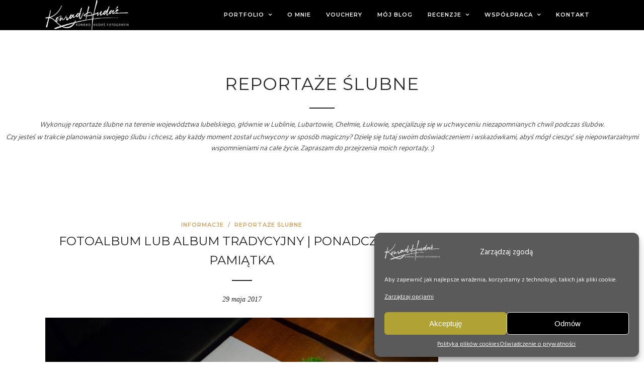

--- FILE ---
content_type: text/html; charset=UTF-8
request_url: https://www.konradhudas.pl/blog/category/reportaze-slubne/?tag=fotograf-slubny-leczna
body_size: 21714
content:
<!DOCTYPE html>
<html lang="pl-PL"  data-menu="leftalign">
<head>
<!-- Consent Mode -->
<script type="text/javascript">
window.dataLayer = window.dataLayer || [];
function gtag(){dataLayer.push(arguments);}
gtag('consent', 'default', {
  ad_storage: 'denied',
  analytics_storage: 'denied',
  personalization_storage: 'denied',
  functionality_storage: 'granted',
  security_storage: 'granted'
});
</script>

<!-- Google Tag Manager -->
<script type="text/plain" data-cookiecategory="analytics">
(function(w,d,s,l,i){w[l]=w[l]||[];w[l].push({'gtm.start': new Date().getTime(),event:'gtm.js'});
var f=d.getElementsByTagName(s)[0],
    j=d.createElement(s),
    dl=l!='dataLayer'?'&l='+l:'';
j.async=true;
j.src='https://www.googletagmanager.com/gtm.js?id='+i+dl;
f.parentNode.insertBefore(j,f);
})(window,document,'script','dataLayer','GTM-KJFSNMQL');
</script>

<!-- Google Analytics -->
<script data-service="google-analytics" data-category="statistics" type="text/plain" data-cookiecategory="analytics" async data-cmplz-src="https://www.googletagmanager.com/gtag/js?id=G-KGV2K0KVWP"></script>
<script type="text/plain" data-cookiecategory="analytics">
window.dataLayer = window.dataLayer || [];
function gtag(){dataLayer.push(arguments);}
gtag('js', new Date());
gtag('config', 'G-KGV2K0KVWP');
</script>


<link rel="profile" href="http://gmpg.org/xfn/11" />
<link rel="pingback" href="https://www.konradhudas.pl/xmlrpc.php" />

			<link rel="shortcut icon" href="https://www.konradhudas.pl/wp-content/uploads/2022/03/favico-1.png" />
 

<meta name='robots' content='index, follow, max-image-preview:large, max-snippet:-1, max-video-preview:-1' />

	<!-- This site is optimized with the Yoast SEO Premium plugin v25.8 (Yoast SEO v25.8) - https://yoast.com/wordpress/plugins/seo/ -->
	<title>Archiwa Reportaże ślubne - Konrad Hudaś Fotografia</title>
	<link rel="canonical" href="https://www.konradhudas.pl/blog/category/reportaze-slubne/" />
	<meta property="og:locale" content="pl_PL" />
	<meta property="og:type" content="article" />
	<meta property="og:title" content="Archiwa Reportaże ślubne" />
	<meta property="og:description" content="Wykonuję reportaże ślubne na terenie województwa lubelskiego, głównie w Lublinie, Lubartowie, Chełmie, Łukowie, specjalizuję się w uchwyceniu niezapomnianych chwil podczas ślubów. Czy jesteś w trakcie planowania swojego ślubu i chcesz, aby każdy moment został uchwycony w sposób magiczny? Dzielę się tutaj swoim doświadczeniem i wskazówkami, abyś mógł cieszyć się niepowtarzalnymi wspomnieniami na całe życie. Zapraszam do przejrzenia moich reportaży. :)" />
	<meta property="og:url" content="https://www.konradhudas.pl/blog/category/reportaze-slubne/" />
	<meta property="og:site_name" content="Konrad Hudaś Fotografia" />
	<meta name="twitter:card" content="summary_large_image" />
	<script type="application/ld+json" class="yoast-schema-graph">{"@context":"https://schema.org","@graph":[{"@type":"CollectionPage","@id":"https://www.konradhudas.pl/blog/category/reportaze-slubne/","url":"https://www.konradhudas.pl/blog/category/reportaze-slubne/","name":"Archiwa Reportaże ślubne - Konrad Hudaś Fotografia","isPartOf":{"@id":"https://www.konradhudas.pl/#website"},"primaryImageOfPage":{"@id":"https://www.konradhudas.pl/blog/category/reportaze-slubne/#primaryimage"},"image":{"@id":"https://www.konradhudas.pl/blog/category/reportaze-slubne/#primaryimage"},"thumbnailUrl":"https://www.konradhudas.pl/wp-content/uploads/2017/05/5D1_4558.jpg","breadcrumb":{"@id":"https://www.konradhudas.pl/blog/category/reportaze-slubne/#breadcrumb"},"inLanguage":"pl-PL"},{"@type":"ImageObject","inLanguage":"pl-PL","@id":"https://www.konradhudas.pl/blog/category/reportaze-slubne/#primaryimage","url":"https://www.konradhudas.pl/wp-content/uploads/2017/05/5D1_4558.jpg","contentUrl":"https://www.konradhudas.pl/wp-content/uploads/2017/05/5D1_4558.jpg","width":2000,"height":1334},{"@type":"BreadcrumbList","@id":"https://www.konradhudas.pl/blog/category/reportaze-slubne/#breadcrumb","itemListElement":[{"@type":"ListItem","position":1,"name":"Strona główna","item":"https://www.konradhudas.pl/"},{"@type":"ListItem","position":2,"name":"Reportaże ślubne"}]},{"@type":"WebSite","@id":"https://www.konradhudas.pl/#website","url":"https://www.konradhudas.pl/","name":"Konrad Hudaś Fotografia","description":"fotografia","potentialAction":[{"@type":"SearchAction","target":{"@type":"EntryPoint","urlTemplate":"https://www.konradhudas.pl/?s={search_term_string}"},"query-input":{"@type":"PropertyValueSpecification","valueRequired":true,"valueName":"search_term_string"}}],"inLanguage":"pl-PL"}]}</script>
	<!-- / Yoast SEO Premium plugin. -->


<link rel='dns-prefetch' href='//fonts.googleapis.com' />
<link rel="alternate" type="application/rss+xml" title="Konrad Hudaś Fotografia &raquo; Kanał z wpisami" href="https://www.konradhudas.pl/feed/" />
<meta charset="UTF-8" /><meta name="viewport" content="width=device-width, initial-scale=1, maximum-scale=1" /><meta name="format-detection" content="telephone=no"><meta property="og:type" content="article" /><meta property="og:type" content="article" /><meta property="og:image" content="https://www.konradhudas.pl/wp-content/uploads/2017/05/5D1_4558-300x200.jpg"/><meta property="og:title" content="Fotoalbum  lub album tradycyjny | ponadczasowa pamiątka"/><meta property="og:url" content="https://www.konradhudas.pl/blog/fotoalbum-lub-album-tradycyjny-ponadczasowa-pamiatka/"/><link rel="alternate" type="application/rss+xml" title="Konrad Hudaś Fotografia &raquo; Kanał z wpisami zaszufladkowanymi do kategorii Reportaże ślubne" href="https://www.konradhudas.pl/blog/category/reportaze-slubne/feed/" />
<style id='wp-img-auto-sizes-contain-inline-css' type='text/css'>
img:is([sizes=auto i],[sizes^="auto," i]){contain-intrinsic-size:3000px 1500px}
/*# sourceURL=wp-img-auto-sizes-contain-inline-css */
</style>

<style id='wp-emoji-styles-inline-css' type='text/css'>

	img.wp-smiley, img.emoji {
		display: inline !important;
		border: none !important;
		box-shadow: none !important;
		height: 1em !important;
		width: 1em !important;
		margin: 0 0.07em !important;
		vertical-align: -0.1em !important;
		background: none !important;
		padding: 0 !important;
	}
/*# sourceURL=wp-emoji-styles-inline-css */
</style>
<link rel='stylesheet' id='wp-block-library-css' href='https://www.konradhudas.pl/wp-includes/css/dist/block-library/style.min.css' type='text/css' media='all' />
<style id='classic-theme-styles-inline-css' type='text/css'>
/*! This file is auto-generated */
.wp-block-button__link{color:#fff;background-color:#32373c;border-radius:9999px;box-shadow:none;text-decoration:none;padding:calc(.667em + 2px) calc(1.333em + 2px);font-size:1.125em}.wp-block-file__button{background:#32373c;color:#fff;text-decoration:none}
/*# sourceURL=/wp-includes/css/classic-themes.min.css */
</style>
<style id='global-styles-inline-css' type='text/css'>
:root{--wp--preset--aspect-ratio--square: 1;--wp--preset--aspect-ratio--4-3: 4/3;--wp--preset--aspect-ratio--3-4: 3/4;--wp--preset--aspect-ratio--3-2: 3/2;--wp--preset--aspect-ratio--2-3: 2/3;--wp--preset--aspect-ratio--16-9: 16/9;--wp--preset--aspect-ratio--9-16: 9/16;--wp--preset--color--black: #000000;--wp--preset--color--cyan-bluish-gray: #abb8c3;--wp--preset--color--white: #ffffff;--wp--preset--color--pale-pink: #f78da7;--wp--preset--color--vivid-red: #cf2e2e;--wp--preset--color--luminous-vivid-orange: #ff6900;--wp--preset--color--luminous-vivid-amber: #fcb900;--wp--preset--color--light-green-cyan: #7bdcb5;--wp--preset--color--vivid-green-cyan: #00d084;--wp--preset--color--pale-cyan-blue: #8ed1fc;--wp--preset--color--vivid-cyan-blue: #0693e3;--wp--preset--color--vivid-purple: #9b51e0;--wp--preset--gradient--vivid-cyan-blue-to-vivid-purple: linear-gradient(135deg,rgb(6,147,227) 0%,rgb(155,81,224) 100%);--wp--preset--gradient--light-green-cyan-to-vivid-green-cyan: linear-gradient(135deg,rgb(122,220,180) 0%,rgb(0,208,130) 100%);--wp--preset--gradient--luminous-vivid-amber-to-luminous-vivid-orange: linear-gradient(135deg,rgb(252,185,0) 0%,rgb(255,105,0) 100%);--wp--preset--gradient--luminous-vivid-orange-to-vivid-red: linear-gradient(135deg,rgb(255,105,0) 0%,rgb(207,46,46) 100%);--wp--preset--gradient--very-light-gray-to-cyan-bluish-gray: linear-gradient(135deg,rgb(238,238,238) 0%,rgb(169,184,195) 100%);--wp--preset--gradient--cool-to-warm-spectrum: linear-gradient(135deg,rgb(74,234,220) 0%,rgb(151,120,209) 20%,rgb(207,42,186) 40%,rgb(238,44,130) 60%,rgb(251,105,98) 80%,rgb(254,248,76) 100%);--wp--preset--gradient--blush-light-purple: linear-gradient(135deg,rgb(255,206,236) 0%,rgb(152,150,240) 100%);--wp--preset--gradient--blush-bordeaux: linear-gradient(135deg,rgb(254,205,165) 0%,rgb(254,45,45) 50%,rgb(107,0,62) 100%);--wp--preset--gradient--luminous-dusk: linear-gradient(135deg,rgb(255,203,112) 0%,rgb(199,81,192) 50%,rgb(65,88,208) 100%);--wp--preset--gradient--pale-ocean: linear-gradient(135deg,rgb(255,245,203) 0%,rgb(182,227,212) 50%,rgb(51,167,181) 100%);--wp--preset--gradient--electric-grass: linear-gradient(135deg,rgb(202,248,128) 0%,rgb(113,206,126) 100%);--wp--preset--gradient--midnight: linear-gradient(135deg,rgb(2,3,129) 0%,rgb(40,116,252) 100%);--wp--preset--font-size--small: 13px;--wp--preset--font-size--medium: 20px;--wp--preset--font-size--large: 36px;--wp--preset--font-size--x-large: 42px;--wp--preset--spacing--20: 0.44rem;--wp--preset--spacing--30: 0.67rem;--wp--preset--spacing--40: 1rem;--wp--preset--spacing--50: 1.5rem;--wp--preset--spacing--60: 2.25rem;--wp--preset--spacing--70: 3.38rem;--wp--preset--spacing--80: 5.06rem;--wp--preset--shadow--natural: 6px 6px 9px rgba(0, 0, 0, 0.2);--wp--preset--shadow--deep: 12px 12px 50px rgba(0, 0, 0, 0.4);--wp--preset--shadow--sharp: 6px 6px 0px rgba(0, 0, 0, 0.2);--wp--preset--shadow--outlined: 6px 6px 0px -3px rgb(255, 255, 255), 6px 6px rgb(0, 0, 0);--wp--preset--shadow--crisp: 6px 6px 0px rgb(0, 0, 0);}:where(.is-layout-flex){gap: 0.5em;}:where(.is-layout-grid){gap: 0.5em;}body .is-layout-flex{display: flex;}.is-layout-flex{flex-wrap: wrap;align-items: center;}.is-layout-flex > :is(*, div){margin: 0;}body .is-layout-grid{display: grid;}.is-layout-grid > :is(*, div){margin: 0;}:where(.wp-block-columns.is-layout-flex){gap: 2em;}:where(.wp-block-columns.is-layout-grid){gap: 2em;}:where(.wp-block-post-template.is-layout-flex){gap: 1.25em;}:where(.wp-block-post-template.is-layout-grid){gap: 1.25em;}.has-black-color{color: var(--wp--preset--color--black) !important;}.has-cyan-bluish-gray-color{color: var(--wp--preset--color--cyan-bluish-gray) !important;}.has-white-color{color: var(--wp--preset--color--white) !important;}.has-pale-pink-color{color: var(--wp--preset--color--pale-pink) !important;}.has-vivid-red-color{color: var(--wp--preset--color--vivid-red) !important;}.has-luminous-vivid-orange-color{color: var(--wp--preset--color--luminous-vivid-orange) !important;}.has-luminous-vivid-amber-color{color: var(--wp--preset--color--luminous-vivid-amber) !important;}.has-light-green-cyan-color{color: var(--wp--preset--color--light-green-cyan) !important;}.has-vivid-green-cyan-color{color: var(--wp--preset--color--vivid-green-cyan) !important;}.has-pale-cyan-blue-color{color: var(--wp--preset--color--pale-cyan-blue) !important;}.has-vivid-cyan-blue-color{color: var(--wp--preset--color--vivid-cyan-blue) !important;}.has-vivid-purple-color{color: var(--wp--preset--color--vivid-purple) !important;}.has-black-background-color{background-color: var(--wp--preset--color--black) !important;}.has-cyan-bluish-gray-background-color{background-color: var(--wp--preset--color--cyan-bluish-gray) !important;}.has-white-background-color{background-color: var(--wp--preset--color--white) !important;}.has-pale-pink-background-color{background-color: var(--wp--preset--color--pale-pink) !important;}.has-vivid-red-background-color{background-color: var(--wp--preset--color--vivid-red) !important;}.has-luminous-vivid-orange-background-color{background-color: var(--wp--preset--color--luminous-vivid-orange) !important;}.has-luminous-vivid-amber-background-color{background-color: var(--wp--preset--color--luminous-vivid-amber) !important;}.has-light-green-cyan-background-color{background-color: var(--wp--preset--color--light-green-cyan) !important;}.has-vivid-green-cyan-background-color{background-color: var(--wp--preset--color--vivid-green-cyan) !important;}.has-pale-cyan-blue-background-color{background-color: var(--wp--preset--color--pale-cyan-blue) !important;}.has-vivid-cyan-blue-background-color{background-color: var(--wp--preset--color--vivid-cyan-blue) !important;}.has-vivid-purple-background-color{background-color: var(--wp--preset--color--vivid-purple) !important;}.has-black-border-color{border-color: var(--wp--preset--color--black) !important;}.has-cyan-bluish-gray-border-color{border-color: var(--wp--preset--color--cyan-bluish-gray) !important;}.has-white-border-color{border-color: var(--wp--preset--color--white) !important;}.has-pale-pink-border-color{border-color: var(--wp--preset--color--pale-pink) !important;}.has-vivid-red-border-color{border-color: var(--wp--preset--color--vivid-red) !important;}.has-luminous-vivid-orange-border-color{border-color: var(--wp--preset--color--luminous-vivid-orange) !important;}.has-luminous-vivid-amber-border-color{border-color: var(--wp--preset--color--luminous-vivid-amber) !important;}.has-light-green-cyan-border-color{border-color: var(--wp--preset--color--light-green-cyan) !important;}.has-vivid-green-cyan-border-color{border-color: var(--wp--preset--color--vivid-green-cyan) !important;}.has-pale-cyan-blue-border-color{border-color: var(--wp--preset--color--pale-cyan-blue) !important;}.has-vivid-cyan-blue-border-color{border-color: var(--wp--preset--color--vivid-cyan-blue) !important;}.has-vivid-purple-border-color{border-color: var(--wp--preset--color--vivid-purple) !important;}.has-vivid-cyan-blue-to-vivid-purple-gradient-background{background: var(--wp--preset--gradient--vivid-cyan-blue-to-vivid-purple) !important;}.has-light-green-cyan-to-vivid-green-cyan-gradient-background{background: var(--wp--preset--gradient--light-green-cyan-to-vivid-green-cyan) !important;}.has-luminous-vivid-amber-to-luminous-vivid-orange-gradient-background{background: var(--wp--preset--gradient--luminous-vivid-amber-to-luminous-vivid-orange) !important;}.has-luminous-vivid-orange-to-vivid-red-gradient-background{background: var(--wp--preset--gradient--luminous-vivid-orange-to-vivid-red) !important;}.has-very-light-gray-to-cyan-bluish-gray-gradient-background{background: var(--wp--preset--gradient--very-light-gray-to-cyan-bluish-gray) !important;}.has-cool-to-warm-spectrum-gradient-background{background: var(--wp--preset--gradient--cool-to-warm-spectrum) !important;}.has-blush-light-purple-gradient-background{background: var(--wp--preset--gradient--blush-light-purple) !important;}.has-blush-bordeaux-gradient-background{background: var(--wp--preset--gradient--blush-bordeaux) !important;}.has-luminous-dusk-gradient-background{background: var(--wp--preset--gradient--luminous-dusk) !important;}.has-pale-ocean-gradient-background{background: var(--wp--preset--gradient--pale-ocean) !important;}.has-electric-grass-gradient-background{background: var(--wp--preset--gradient--electric-grass) !important;}.has-midnight-gradient-background{background: var(--wp--preset--gradient--midnight) !important;}.has-small-font-size{font-size: var(--wp--preset--font-size--small) !important;}.has-medium-font-size{font-size: var(--wp--preset--font-size--medium) !important;}.has-large-font-size{font-size: var(--wp--preset--font-size--large) !important;}.has-x-large-font-size{font-size: var(--wp--preset--font-size--x-large) !important;}
:where(.wp-block-post-template.is-layout-flex){gap: 1.25em;}:where(.wp-block-post-template.is-layout-grid){gap: 1.25em;}
:where(.wp-block-term-template.is-layout-flex){gap: 1.25em;}:where(.wp-block-term-template.is-layout-grid){gap: 1.25em;}
:where(.wp-block-columns.is-layout-flex){gap: 2em;}:where(.wp-block-columns.is-layout-grid){gap: 2em;}
:root :where(.wp-block-pullquote){font-size: 1.5em;line-height: 1.6;}
/*# sourceURL=global-styles-inline-css */
</style>
<link rel='stylesheet' id='contact-form-7-css' href='https://www.konradhudas.pl/wp-content/cache/autoptimize/css/autoptimize_single_64ac31699f5326cb3c76122498b76f66.css' type='text/css' media='all' />
<link rel='stylesheet' id='cmplz-general-css' href='https://www.konradhudas.pl/wp-content/plugins/complianz-gdpr/assets/css/cookieblocker.min.css' type='text/css' media='all' />
<link rel='stylesheet' id='photography-reset-css-css' href='https://www.konradhudas.pl/wp-content/cache/autoptimize/css/autoptimize_single_be75bd883bf433a20832bb02aef36865.css' type='text/css' media='all' />
<link rel='stylesheet' id='photography-wordpress-css-css' href='https://www.konradhudas.pl/wp-content/cache/autoptimize/css/autoptimize_single_e0369d7131f6217d4673e48c6e47632b.css' type='text/css' media='all' />
<link rel='stylesheet' id='photography-animation-css-css' href='https://www.konradhudas.pl/wp-content/cache/autoptimize/css/autoptimize_single_83e8f3bc6cb7ca5116808c79dca413db.css' type='text/css' media='all' />
<link rel='stylesheet' id='photography-modulobox-css' href='https://www.konradhudas.pl/wp-content/cache/autoptimize/css/autoptimize_single_315a0e37f422ffdc97b6bd11eb4a9538.css' type='text/css' media='all' />
<link rel='stylesheet' id='photography-jquery-ui-css-css' href='https://www.konradhudas.pl/wp-content/cache/autoptimize/css/autoptimize_single_c0f590426288a397ae4186c471eaa0e5.css' type='text/css' media='all' />
<link rel='stylesheet' id='photography-flexslider-css' href='https://www.konradhudas.pl/wp-content/cache/autoptimize/css/autoptimize_single_97dae88155eefffd5913b6aad9b4e9a3.css' type='text/css' media='all' />
<link rel='stylesheet' id='photography-tooltipster-css' href='https://www.konradhudas.pl/wp-content/cache/autoptimize/css/autoptimize_single_de81527fc07b582cb31e335c6a730088.css' type='text/css' media='all' />
<link rel='stylesheet' id='photography-odometer-theme-css' href='https://www.konradhudas.pl/wp-content/cache/autoptimize/css/autoptimize_single_7e8164f228eeeddcefa6982f1756b898.css' type='text/css' media='all' />
<link rel='stylesheet' id='photography-hw-parallax.css-css' href='https://www.konradhudas.pl/wp-content/cache/autoptimize/css/autoptimize_single_f925027611c2712da4e8280a7d0c6719.css' type='text/css' media='all' />
<link rel='stylesheet' id='photography-progressive-image-css' href='https://www.konradhudas.pl/wp-content/cache/autoptimize/css/autoptimize_single_8fe7d1270273f0f14d82ed240db8f810.css' type='text/css' media='all' />
<link rel='stylesheet' id='photography-screen-css' href='https://www.konradhudas.pl/wp-content/cache/autoptimize/css/autoptimize_single_52a71ff869c0e7bc2f65c2ababb51cd4.css' type='text/css' media='all' />
<link rel='stylesheet' id='photography-leftalignmenu-css' href='https://www.konradhudas.pl/wp-content/cache/autoptimize/css/autoptimize_single_955cc856650e99273ac436407bf5776d.css' type='text/css' media='all' />
<link rel='stylesheet' id='photography-fonts-css' href='https://fonts.googleapis.com/css?family=Hind%3A300%2C400%2C600%2C700%2C400italic%7CMontserrat%3A300%2C400%2C600%2C700%2C400italic&#038;subset=latin%2Ccyrillic-ext%2Cgreek-ext%2Ccyrillic' type='text/css' media='all' />
<link rel='stylesheet' id='fontawesome-css' href='https://www.konradhudas.pl/wp-content/themes/photography/css/font-awesome.min.css' type='text/css' media='all' />
<link rel='stylesheet' id='themify-icons-css' href='https://www.konradhudas.pl/wp-content/cache/autoptimize/css/autoptimize_single_618b09ad6e7615a54765de7495dcd58c.css' type='text/css' media='all' />
<link rel='stylesheet' id='photography-custom-css-css' href='https://www.konradhudas.pl/wp-admin/admin-ajax.php?action=photography_custom_css' type='text/css' media='all' />
<link rel='stylesheet' id='photography-childtheme-css' href='https://www.konradhudas.pl/wp-content/cache/autoptimize/css/autoptimize_single_0ea9515f3ed3132f1db43b77522ff8c9.css' type='text/css' media='all' />
<link rel='stylesheet' id='photography-responsive-css-css' href='https://www.konradhudas.pl/wp-content/cache/autoptimize/css/autoptimize_single_1b76aeddf52a0172681fe149a538211d.css' type='text/css' media='all' />
<link rel='stylesheet' id='cf7cf-style-css' href='https://www.konradhudas.pl/wp-content/cache/autoptimize/css/autoptimize_single_f121cbe481654c96ce787303a88233a9.css' type='text/css' media='all' />
<link rel='stylesheet' id='elementor-frontend-css' href='https://www.konradhudas.pl/wp-content/plugins/elementor/assets/css/frontend.min.css' type='text/css' media='all' />
<link rel='stylesheet' id='eael-general-css' href='https://www.konradhudas.pl/wp-content/plugins/essential-addons-for-elementor-lite/assets/front-end/css/view/general.min.css' type='text/css' media='all' />
<link rel='stylesheet' id='kirki_google_fonts-css' href='https://fonts.googleapis.com/css?family=Hind%7CMontserrat&#038;subset' type='text/css' media='all' />
<link rel='stylesheet' id='kirki-styles-global-css' href='https://www.konradhudas.pl/wp-content/themes/photography/modules/kirki/assets/css/kirki-styles.css' type='text/css' media='all' />
<style id='kirki-styles-global-inline-css' type='text/css'>
#page_content_wrapper img, .ppb_wrapper img, .portfolio_post_previous a, .portfolio_post_next a, #page_content_wrapper .inner .sidebar_wrapper .sidebar .content img, .page_content_wrapper .inner .sidebar_wrapper .sidebar .content img, .overlay_gallery_wrapper, #menu_wrapper .nav ul li ul, #menu_wrapper div .nav li ul{-webkit-border-radius:0px;-moz-border-radius:0px;border-radius:0px;}body, input[type=text], input[type=email], input[type=url], input[type=password], textarea{font-family:Hind, Helvetica, Arial, sans-serif;}body{font-size:16px;}h1, h2, h3, h4, h5, h6, h7, .post_quote_title, label, strong[itemprop="author"], #page_content_wrapper .posts.blog li a, .page_content_wrapper .posts.blog li a, .post_info_cat, .readmore{font-family:Montserrat, Helvetica, Arial, sans-serif;}h1, h2, h3, h4, h5, h6, h7, .odometer{font-weight:400;}h1, h2, h3, h4, h5, h6, h7{text-transform:uppercase;letter-spacing:1px;line-height:1.6;}h1{font-size:34px;}h2{font-size:30px;}h3{font-size:26px;}h4{font-size:22px;}h5{font-size:18px;}h6{font-size:16px;}body, #wrapper, #page_content_wrapper.fixed, #gallery_lightbox h2, .slider_wrapper .gallery_image_caption h2, #body_loading_screen, h3#reply-title span, .overlay_gallery_wrapper, .progress_bar_holder, .pricing_wrapper_border, .pagination a, .pagination span, #captcha-wrap .text-box input, #page_caption.split, #page_caption .bg_frame_split{background-color:#ffffff;}#page_caption.hasbg.split{border-color:#ffffff;}body, .pagination a, #gallery_lightbox h2, .slider_wrapper .gallery_image_caption h2, .post_info a, #page_content_wrapper.split #copyright, .page_content_wrapper.split #copyright, .ui-state-default a, .ui-state-default a:link, .ui-state-default a:visited{color:#222222;}::selection{background-color:#222222;}::-webkit-input-placeholder{color:#222222;}::-moz-placeholder{color:#222222;}:-ms-input-placeholder{color:#222222;}a{color:#222222;}.filter li a.active, #portfolio_wall_filters li a.active, #portfolio_wall_filters li a:hover, .filter li a:hover{border-color:#222222;}a:hover, a:active, .post_info_comment a i{color:#999999;}h1, h2, h3, h4, h5, h6, h7, pre, code, tt, blockquote, .post_header h5 a, .post_header h3 a, .post_header.grid h6 a, .post_header.fullwidth h4 a, .post_header h5 a, blockquote, .site_loading_logo_item i, .ppb_subtitle, .woocommerce .woocommerce-ordering select, .woocommerce #page_content_wrapper a.button, .woocommerce.columns-4 ul.products li.product a.add_to_cart_button, .woocommerce.columns-4 ul.products li.product a.add_to_cart_button:hover, .ui-accordion .ui-accordion-header a, .tabs .ui-state-active a, body.woocommerce div.product .woocommerce-tabs ul.tabs li.active a, body.woocommerce-page div.product .woocommerce-tabs ul.tabs li.active a, body.woocommerce #content div.product .woocommerce-tabs ul.tabs li.active a, body.woocommerce-page #content div.product .woocommerce-tabs ul.tabs li.active a, .woocommerce div.product .woocommerce-tabs ul.tabs li a, .post_header h5 a, .post_header h6 a{color:#222222;}body.page.page-template-gallery-archive-split-screen-php #fp-nav li .active span, body.tax-gallerycat #fp-nav li .active span, body.page.page-template-portfolio-fullscreen-split-screen-php #fp-nav li .active span, body.page.tax-portfolioset #fp-nav li .active span, body.page.page-template-gallery-archive-split-screen-php #fp-nav ul li a span, body.tax-gallerycat #fp-nav ul li a span, body.page.page-template-portfolio-fullscreen-split-screen-php #fp-nav ul li a span, body.page.tax-portfolioset #fp-nav ul li a span{background-color:#222222;}#social_share_wrapper, hr, #social_share_wrapper, .post.type-post, #page_content_wrapper .sidebar .content .sidebar_widget li h2.widgettitle, h2.widgettitle, h5.widgettitle, .comment .right, .widget_tag_cloud div a, .meta-tags a, .tag_cloud a, #footer, #post_more_wrapper, .woocommerce ul.products li.product, .woocommerce-page ul.products li.product, .woocommerce ul.products li.product .price, .woocommerce-page ul.products li.product .price, #page_content_wrapper .inner .sidebar_content, #page_content_wrapper .inner .sidebar_content.left_sidebar, .ajax_close, .ajax_next, .ajax_prev, .portfolio_next, .portfolio_prev, .portfolio_next_prev_wrapper.video .portfolio_prev, .portfolio_next_prev_wrapper.video .portfolio_next, .separated, .blog_next_prev_wrapper, #post_more_wrapper h5, #ajax_portfolio_wrapper.hidding, #ajax_portfolio_wrapper.visible, .tabs.vertical .ui-tabs-panel, .ui-tabs.vertical.right .ui-tabs-nav li, .woocommerce div.product .woocommerce-tabs ul.tabs li, .woocommerce #content div.product .woocommerce-tabs ul.tabs li, .woocommerce-page div.product .woocommerce-tabs ul.tabs li, .woocommerce-page #content div.product .woocommerce-tabs ul.tabs li, .woocommerce div.product .woocommerce-tabs .panel, .woocommerce-page div.product .woocommerce-tabs .panel, .woocommerce #content div.product .woocommerce-tabs .panel, .woocommerce-page #content div.product .woocommerce-tabs .panel, .woocommerce table.shop_table, .woocommerce-page table.shop_table, table tr td, .woocommerce .cart-collaterals .cart_totals, .woocommerce-page .cart-collaterals .cart_totals, .woocommerce .cart-collaterals .shipping_calculator, .woocommerce-page .cart-collaterals .shipping_calculator, .woocommerce .cart-collaterals .cart_totals tr td, .woocommerce .cart-collaterals .cart_totals tr th, .woocommerce-page .cart-collaterals .cart_totals tr td, .woocommerce-page .cart-collaterals .cart_totals tr th, table tr th, .woocommerce #payment, .woocommerce-page #payment, .woocommerce #payment ul.payment_methods li, .woocommerce-page #payment ul.payment_methods li, .woocommerce #payment div.form-row, .woocommerce-page #payment div.form-row, .ui-tabs li:first-child, .ui-tabs .ui-tabs-nav li, .ui-tabs.vertical .ui-tabs-nav li, .ui-tabs.vertical.right .ui-tabs-nav li.ui-state-active, .ui-tabs.vertical .ui-tabs-nav li:last-child, #page_content_wrapper .inner .sidebar_wrapper ul.sidebar_widget li.widget_nav_menu ul.menu li.current-menu-item a, .page_content_wrapper .inner .sidebar_wrapper ul.sidebar_widget li.widget_nav_menu ul.menu li.current-menu-item a, .pricing_wrapper, .pricing_wrapper li, .ui-accordion .ui-accordion-header, .ui-accordion .ui-accordion-content, #page_content_wrapper .sidebar .content .sidebar_widget li h2.widgettitle:before, h2.widgettitle:before, #autocomplete, .ppb_blog_minimal .one_third_bg, #page_content_wrapper .sidebar .content .sidebar_widget li h2.widgettitle, h2.widgettitle, h5.event_title, .tabs .ui-tabs-panel, .ui-tabs .ui-tabs-nav li, .ui-tabs li:first-child, .ui-tabs.vertical .ui-tabs-nav li:last-child, .woocommerce .woocommerce-ordering select, .woocommerce div.product .woocommerce-tabs ul.tabs li.active, .woocommerce-page div.product .woocommerce-tabs ul.tabs li.active, .woocommerce #content div.product .woocommerce-tabs ul.tabs li.active, .woocommerce-page #content div.product .woocommerce-tabs ul.tabs li.active, .woocommerce-page table.cart th, table.shop_table thead tr th, hr.title_break, .overlay_gallery_border, #page_content_wrapper.split #copyright, .page_content_wrapper.split #copyright, .post.type-post, .events.type-events, h5.event_title, .post_header h5.event_title, .client_archive_wrapper{border-color:#222222;}input[type=text], input[type=password], input[type=email], input[type=url], input[type=tel], textarea{background-color:#ffffff;color:#222222;border-color:#222222;}input[type=text]:focus, input[type=password]:focus, input[type=email]:focus, input[type=url]:focus, textarea:focus, #commentform input[type=text]:focus, #commentform input[type=email]:focus, #commentform input[type=url]:focus, #commentform textarea:focus{border-color:#999999;}input[type=text], input[type=password], input[type=email], input[type=url], input[type=tel], textarea, .woocommerce .quantity .qty{-webkit-border-radius:0px;-moz-border-radius:0px;border-radius:0px;}input[type=submit], input[type=button], a.button, .button, .woocommerce .page_slider a.button, a.button.fullwidth, .woocommerce-page div.product form.cart .button, .woocommerce #respond input#submit.alt, .woocommerce a.button.alt, .woocommerce button.button.alt, .woocommerce input.button.alt{font-family:Hind, Helvetica, Arial, sans-serif;}input[type=submit], input[type=button], a.button, .button, .pagination span, .pagination a:hover, .woocommerce .footer_bar .button, .woocommerce .footer_bar .button:hover, .woocommerce-page div.product form.cart .button, .woocommerce #respond input#submit.alt, .woocommerce a.button.alt, .woocommerce button.button.alt, .woocommerce input.button.alt, .post_type_icon, .header_cart_wrapper .cart_count{background-color:#959595;}.pagination span, .pagination a:hover{border-color:#959595;}.button.ghost, .button.ghost:hover, .button.ghost:active{color:#959595;}input[type=submit], input[type=button], a.button, .button, .pagination a:hover, .woocommerce .footer_bar .button , .woocommerce .footer_bar .button:hover, .woocommerce-page div.product form.cart .button, .woocommerce #respond input#submit.alt, .woocommerce a.button.alt, .woocommerce button.button.alt, .woocommerce input.button.alt, .post_type_icon, .woocommerce input.button.alt, .post_type_icon, .header_cart_wrapper .cart_count{color:#ffffff;}input[type=submit], input[type=button], a.button, .button, .pagination a:hover, .woocommerce .footer_bar .button , .woocommerce .footer_bar .button:hover, .woocommerce-page div.product form.cart .button, .woocommerce #respond input#submit.alt, .woocommerce a.button.alt, .woocommerce button.button.alt, .woocommerce input.button.alt, .button.ghost, .button.ghost:hover, .button.ghost:active{border-color:#959595;}input[type=submit], input[type=button], a.button, .button, .pagination a:hover, .woocommerce .footer_bar .button , .woocommerce .footer_bar .button:hover, .woocommerce-page div.product form.cart .button, .woocommerce #respond input#submit.alt, .woocommerce a.button.alt, .woocommerce button.button.alt, .woocommerce input.button.alt{font-size:13px;font-weight:600;letter-spacing:2px;text-transform:uppercase;-webkit-border-radius:0px;-moz-border-radius:0px;border-radius:0px;}.frame_top, .frame_bottom, .frame_left, .frame_right{background:#ffffff;}body.tg_boxed{background-color:#f0f0f0;}#menu_wrapper .nav ul li a, #menu_wrapper div .nav li > a{font-family:Montserrat, Helvetica, Arial, sans-serif;font-size:11px;padding-top:22px;padding-bottom:22px;font-weight:600;letter-spacing:1px;text-transform:uppercase;}#menu_wrapper .nav ul li a, #menu_wrapper div .nav li > a, .header_cart_wrapper a, #page_share, .portfolio_post_previous a, .portfolio_post_next a{color:#ffffff;}#mobile_nav_icon{border-color:#ffffff;}#menu_wrapper .nav ul li a.hover, #menu_wrapper .nav ul li a:hover, #menu_wrapper div .nav li a.hover, #menu_wrapper div .nav li a:hover, .header_cart_wrapper a:hover, #page_share:hover{color:#ffffff;}#menu_wrapper .nav ul li a.hover, #menu_wrapper .nav ul li a:hover, #menu_wrapper div .nav li a.hover, #menu_wrapper div .nav li a:hover{border-color:#ffffff;}#menu_wrapper div .nav > li.current-menu-item > a, #menu_wrapper div .nav > li.current-menu-parent > a, #menu_wrapper div .nav > li.current-menu-ancestor > a, #menu_wrapper div .nav li ul li.current-menu-item a, #menu_wrapper div .nav li.current-menu-parent  ul li.current-menu-item a, .header_cart_wrapper a:active, #page_share:active{color:#ffffff;}#menu_wrapper div .nav > li.current-menu-item > a, #menu_wrapper div .nav > li.current-menu-parent > a, #menu_wrapper div .nav > li.current-menu-ancestor > a, #menu_wrapper div .nav li ul li.current-menu-item a, #menu_wrapper div .nav li.current-menu-parent  ul li.current-menu-item a{border-color:#ffffff;}.top_bar, #page_caption, #nav_wrapper{border-color:#e1e1e1;}.top_bar, .portfolio_post_previous a, .portfolio_post_next a{background-color:#ffffff;}#menu_wrapper .nav ul li ul li a, #menu_wrapper div .nav li ul li a, #menu_wrapper div .nav li.current-menu-parent ul li a{font-size:11px;font-weight:400;letter-spacing:1px;text-transform:uppercase;}#menu_wrapper .nav ul li ul li a, #menu_wrapper div .nav li ul li a, #menu_wrapper div .nav li.current-menu-parent ul li a, #menu_wrapper div .nav li.current-menu-parent ul li.current-menu-item a, #menu_wrapper .nav ul li.megamenu ul li ul li a, #menu_wrapper div .nav li.megamenu ul li ul li a{color:#999999;}#menu_wrapper .nav ul li ul li a:hover, #menu_wrapper div .nav li ul li a:hover, #menu_wrapper div .nav li.current-menu-parent ul li a:hover, #menu_wrapper .nav ul li.megamenu ul li ul li a:hover, #menu_wrapper div .nav li.megamenu ul li ul li a:hover, #menu_wrapper .nav ul li.megamenu ul li ul li a:active, #menu_wrapper div .nav li.megamenu ul li ul li a:active, #menu_wrapper div .nav li.current-menu-parent ul li.current-menu-item  a:hover{color:#ffffff;}#menu_wrapper .nav ul li ul li a:hover, #menu_wrapper div .nav li ul li a:hover, #menu_wrapper div .nav li.current-menu-parent ul li a:hover, #menu_wrapper .nav ul li.megamenu ul li ul li a:hover, #menu_wrapper div .nav li.megamenu ul li ul li a:hover, #menu_wrapper .nav ul li.megamenu ul li ul li a:active, #menu_wrapper div .nav li.megamenu ul li ul li a:active{background:#222222;}#menu_wrapper .nav ul li ul, #menu_wrapper div .nav li ul{background:#222222;border-color:#333333;}#menu_wrapper div .nav li.megamenu ul li > a, #menu_wrapper div .nav li.megamenu ul li > a:hover, #menu_wrapper div .nav li.megamenu ul li > a:active, #menu_wrapper div .nav li.megamenu ul li.current-menu-item > a{color:#ffffff;}#menu_wrapper div .nav li.megamenu ul li{border-color:#333333;}.above_top_bar{background:#222222;}#top_menu li a, .top_contact_info, .top_contact_info i, .top_contact_info a, .top_contact_info a:hover, .top_contact_info a:active{color:#ffffff;}.mobile_menu_wrapper #searchform input[type=text]{background:#ffffff;}.mobile_menu_wrapper #searchform input[type=text], .mobile_menu_wrapper #searchform button i{color:#222222;}.mobile_menu_wrapper #searchform ::-webkit-input-placeholder{color:#222222;}.mobile_menu_wrapper #searchform ::-moz-placeholder{color:#222222;}.mobile_menu_wrapper #searchform :-ms-input-placeholder{color:#222222;}.mobile_menu_wrapper{background-color:#ffffff;}.mobile_main_nav li a, #sub_menu li a{font-family:Montserrat, Helvetica, Arial, sans-serif;font-size:11px;text-transform:uppercase;letter-spacing:1px;}.mobile_main_nav li a, #sub_menu li a, .mobile_menu_wrapper .sidebar_wrapper a, .mobile_menu_wrapper .sidebar_wrapper, #close_mobile_menu i{color:#222222;}.mobile_main_nav li a:hover, .mobile_main_nav li a:active, #sub_menu li a:hover, #sub_menu li a:active, .mobile_menu_wrapper .sidebar_wrapper h2.widgettitle{color:#222222;}#page_caption{background-color:#ffffff;padding-top:80px;padding-bottom:80px;}#page_caption .page_title_wrapper, #portfolio_wall_filters, .portfolio_wall_filters, .page_tagline, #page_caption.hasbg .page_tagline, #page_caption.hasbg h1, h1.hasbg{text-align:center;}#page_caption .page_title_wrapper, #page_caption.hasbg.middle .page_title_wrapper{width:100%;}#page_caption h1, .ppb_title, #page_caption.hasbg h1, h1.hasbg{font-size:34px;line-height:1.6;}#page_caption h1, .ppb_title, .post_caption h1, #page_caption.hasbg h1, h1.hasbg{font-weight:400;text-transform:uppercase;letter-spacing:1px;}#page_caption h1, .ppb_title, .post_caption h1{color:#222222;}#page_caption.hasbg{height:70vh;}#page_caption.hasbg h1, h1.hasbg{font-size:22px;}h2.ppb_title{font-size:30px;font-weight:400;text-transform:uppercase;letter-spacing:1px;line-height:1.6;}.page_tagline, .post_header .post_detail, .recent_post_detail, .post_detail, .thumb_content span, .portfolio_desc .portfolio_excerpt, .testimonial_customer_position, .testimonial_customer_company{color:#222222;}.page_tagline, .post_header .post_detail, .recent_post_detail, .post_detail, .thumb_content span, .portfolio_desc .portfolio_excerpt, .testimonial_customer_position, .testimonial_customer_company, .page_tagline, #page_caption.hasbg .page_tagline{font-size:14px;}.page_tagline, .page_tagline, #page_caption.hasbg .page_tagline{font-weight:400;}.post_header .post_detail, .recent_post_detail, .post_detail, .thumb_content span, .portfolio_desc .portfolio_excerpt, .testimonial_customer_position, .testimonial_customer_company, .page_tagline, #page_caption.hasbg .page_tagline{letter-spacing:0px;text-transform:none;}.page_tagline, .ppb_header_content, .page_tagline, #page_caption.hasbg .page_tagline{font-style:italic;}#page_content_wrapper .sidebar .content .sidebar_widget li h2.widgettitle, h2.widgettitle, h5.widgettitle{font-family:Montserrat, Helvetica, Arial, sans-serif;font-size:11px;font-weight:400;letter-spacing:2px;text-transform:uppercase;color:#222222;}#page_content_wrapper .sidebar .content .sidebar_widget li h2.widgettitle, h2.widgettitle, h5.widgettitle, #page_content_wrapper .sidebar .content .sidebar_widget li.widget_archive, .page_content_wrapper .sidebar .content .sidebar_widget li.widget_archive, #page_content_wrapper .sidebar .content .sidebar_widget li.widget_categories, .page_content_wrapper .sidebar .content .sidebar_widget, #page_content_wrapper .sidebar .content .sidebar_widget li.widget_product_categories, .page_content_wrapper .sidebar .content .sidebar_widget li.widget_product_categories{text-align:center;}#page_content_wrapper .inner .sidebar_wrapper .sidebar .content, .page_content_wrapper .inner .sidebar_wrapper .sidebar .content{color:#222222;}#page_content_wrapper .inner .sidebar_wrapper a, .page_content_wrapper .inner .sidebar_wrapper a{color:#222222;}#page_content_wrapper .inner .sidebar_wrapper a:hover, #page_content_wrapper .inner .sidebar_wrapper a:active, .page_content_wrapper .inner .sidebar_wrapper a:hover, .page_content_wrapper .inner .sidebar_wrapper a:active{color:#999999;}#footer{padding-top:50px;padding-bottom:50px;color:#222222;}.footer_bar{background-color:#ffffff;}#footer a, #footer a:active{color:#222222;}#footer a:hover{color:#222222;}.footer_bar, .footer_bar_wrapper{border-color:#ffffff;}.footer_bar_wrapper{background:#ffffff;}#copyright{color:#222222;}#copyright a, #copyright a:active, #footer_menu li a, .footer_bar_wrapper .social_wrapper ul li a{color:#222222;}#copyright a:hover, .social_wrapper ul li a:hover, #footer_menu li a:hover{color:#222222;}.gallery_archive_desc h4, #fullpage .section.gallery_archive.center_display .gallery_archive_desc h2{font-weight:400;letter-spacing:1px;text-transform:uppercase;}.two_cols.gallery .element .portfolio_title h5, .three_cols.gallery .element .portfolio_title h5, .four_cols.gallery .element .center_display .portfolio_title .table .cell h5, .five_cols.gallery .element .center_display .portfolio_title .table .cell h5, .portfolio_desc.portfolio2 h5, .portfolio_desc.portfolio3 h5, .portfolio_desc.portfolio4 h5, #fullpage .section.gallery_archive.center_display.fullpage_portfolio .gallery_archive_desc h2{font-weight:400;letter-spacing:1px;text-transform:uppercase;}.post_info_cat, .post_info_cat a{color:#ca9f5c;}.post_header h5, .post_button_wrapper, h6.subtitle, .post_caption h1, #page_content_wrapper .posts.blog li a, .page_content_wrapper .posts.blog li a, #post_featured_slider li .slider_image .slide_post h2, .post_header.grid h6, .blog_minimal_wrapper .content h4{font-weight:400;letter-spacing:0px;text-transform:uppercase;}.post_header h5, .post_button_wrapper, h6.subtitle, .post_caption, #page_content_wrapper .posts.blog li a, .page_content_wrapper .posts.blog li a, .post_header_title, #respond h3, #respond .comment-notes, .post_header.grid{text-align:center;}.post_caption h1{font-size:34px;line-height:1.6;}
/*# sourceURL=kirki-styles-global-inline-css */
</style>
<script type="text/javascript" src="https://www.konradhudas.pl/wp-includes/js/jquery/jquery.min.js" id="jquery-core-js"></script>
<script type="text/javascript" src="https://www.konradhudas.pl/wp-includes/js/jquery/jquery-migrate.min.js" id="jquery-migrate-js"></script>
<link rel="https://api.w.org/" href="https://www.konradhudas.pl/wp-json/" /><link rel="alternate" title="JSON" type="application/json" href="https://www.konradhudas.pl/wp-json/wp/v2/categories/45" /><link rel="EditURI" type="application/rsd+xml" title="RSD" href="https://www.konradhudas.pl/xmlrpc.php?rsd" />
<meta name="generator" content="WordPress 6.9" />
			<style>.cmplz-hidden {
					display: none !important;
				}</style><meta name="generator" content="Elementor 3.33.4; features: e_font_icon_svg, additional_custom_breakpoints; settings: css_print_method-external, google_font-enabled, font_display-swap">
			<style>
				.e-con.e-parent:nth-of-type(n+4):not(.e-lazyloaded):not(.e-no-lazyload),
				.e-con.e-parent:nth-of-type(n+4):not(.e-lazyloaded):not(.e-no-lazyload) * {
					background-image: none !important;
				}
				@media screen and (max-height: 1024px) {
					.e-con.e-parent:nth-of-type(n+3):not(.e-lazyloaded):not(.e-no-lazyload),
					.e-con.e-parent:nth-of-type(n+3):not(.e-lazyloaded):not(.e-no-lazyload) * {
						background-image: none !important;
					}
				}
				@media screen and (max-height: 640px) {
					.e-con.e-parent:nth-of-type(n+2):not(.e-lazyloaded):not(.e-no-lazyload),
					.e-con.e-parent:nth-of-type(n+2):not(.e-lazyloaded):not(.e-no-lazyload) * {
						background-image: none !important;
					}
				}
			</style>
			<meta name="generator" content="Powered by Slider Revolution 6.5.12 - responsive, Mobile-Friendly Slider Plugin for WordPress with comfortable drag and drop interface." />
<script>function setREVStartSize(e){
			//window.requestAnimationFrame(function() {
				window.RSIW = window.RSIW===undefined ? window.innerWidth : window.RSIW;
				window.RSIH = window.RSIH===undefined ? window.innerHeight : window.RSIH;
				try {
					var pw = document.getElementById(e.c).parentNode.offsetWidth,
						newh;
					pw = pw===0 || isNaN(pw) ? window.RSIW : pw;
					e.tabw = e.tabw===undefined ? 0 : parseInt(e.tabw);
					e.thumbw = e.thumbw===undefined ? 0 : parseInt(e.thumbw);
					e.tabh = e.tabh===undefined ? 0 : parseInt(e.tabh);
					e.thumbh = e.thumbh===undefined ? 0 : parseInt(e.thumbh);
					e.tabhide = e.tabhide===undefined ? 0 : parseInt(e.tabhide);
					e.thumbhide = e.thumbhide===undefined ? 0 : parseInt(e.thumbhide);
					e.mh = e.mh===undefined || e.mh=="" || e.mh==="auto" ? 0 : parseInt(e.mh,0);
					if(e.layout==="fullscreen" || e.l==="fullscreen")
						newh = Math.max(e.mh,window.RSIH);
					else{
						e.gw = Array.isArray(e.gw) ? e.gw : [e.gw];
						for (var i in e.rl) if (e.gw[i]===undefined || e.gw[i]===0) e.gw[i] = e.gw[i-1];
						e.gh = e.el===undefined || e.el==="" || (Array.isArray(e.el) && e.el.length==0)? e.gh : e.el;
						e.gh = Array.isArray(e.gh) ? e.gh : [e.gh];
						for (var i in e.rl) if (e.gh[i]===undefined || e.gh[i]===0) e.gh[i] = e.gh[i-1];
											
						var nl = new Array(e.rl.length),
							ix = 0,
							sl;
						e.tabw = e.tabhide>=pw ? 0 : e.tabw;
						e.thumbw = e.thumbhide>=pw ? 0 : e.thumbw;
						e.tabh = e.tabhide>=pw ? 0 : e.tabh;
						e.thumbh = e.thumbhide>=pw ? 0 : e.thumbh;
						for (var i in e.rl) nl[i] = e.rl[i]<window.RSIW ? 0 : e.rl[i];
						sl = nl[0];
						for (var i in nl) if (sl>nl[i] && nl[i]>0) { sl = nl[i]; ix=i;}
						var m = pw>(e.gw[ix]+e.tabw+e.thumbw) ? 1 : (pw-(e.tabw+e.thumbw)) / (e.gw[ix]);
						newh =  (e.gh[ix] * m) + (e.tabh + e.thumbh);
					}
					var el = document.getElementById(e.c);
					if (el!==null && el) el.style.height = newh+"px";
					el = document.getElementById(e.c+"_wrapper");
					if (el!==null && el) {
						el.style.height = newh+"px";
						el.style.display = "block";
					}
				} catch(e){
					console.log("Failure at Presize of Slider:" + e)
				}
			//});
		  };</script>
		<style type="text/css" id="wp-custom-css">
			.hero-fullwidth {
    width: 100vw !important;
    position: relative !important;
    left: 50% !important;
    right: 50% !important;
    margin-left: -50vw !important;
    margin-right: -50vw !important;
}

.hero-fullwidth .page_content_wrapper.nopadding {
    max-width: none !important;
    width: 100% !important;
    padding: 0 !important;
    margin: 0 !important;
}

.hero-fullwidth .one_half_bg {
    max-width: none !important;
    box-sizing: border-box !important;
}

.hero-fullwidth .one_half_bg:first-child {
    width: 50vw !important;
    float: left !important;
}

.hero-fullwidth .one_half_bg:last-child {
    width: calc(50vw - 60px) !important;
    float: left !important;
}

.blog_grid_wrapper .post_img.small {
    width: 100% !important;
    height: 200px !important;
    overflow: hidden !important;
    display: block !important;
}

.blog_grid_wrapper .post_img.small img.preview {
    width: 100% !important;
    height: 100% !important;
    object-fit: cover !important;
    object-position: center !important;
    display: block !important;
}

@media (max-width: 768px) {
    .blog_grid_wrapper .post_img.small {
        height: 150px !important;
    }
}		</style>
		
</head>

<body data-cmplz=2 class="archive category category-reportaze-slubne category-45 wp-theme-photography wp-child-theme-photography-child metro-white elementor-default elementor-kit-16982 modula-best-grid-gallery">

		<input type="hidden" id="pp_menu_layout" name="pp_menu_layout" value="leftalign"/>
	<input type="hidden" id="pp_enable_right_click" name="pp_enable_right_click" value=""/>
	<input type="hidden" id="pp_enable_dragging" name="pp_enable_dragging" value=""/>
	<input type="hidden" id="pp_image_path" name="pp_image_path" value="https://www.konradhudas.pl/wp-content/themes/photography/images/"/>
	<input type="hidden" id="pp_homepage_url" name="pp_homepage_url" value="https://www.konradhudas.pl/"/>
	<input type="hidden" id="photography_ajax_search" name="photography_ajax_search" value=""/>
	<input type="hidden" id="pp_fixed_menu" name="pp_fixed_menu" value=""/>
	<input type="hidden" id="tg_sidebar_sticky" name="tg_sidebar_sticky" value=""/>
	<input type="hidden" id="pp_topbar" name="pp_topbar" value=""/>
	<input type="hidden" id="post_client_column" name="post_client_column" value="4"/>
	<input type="hidden" id="pp_back" name="pp_back" value="Back"/>
	<input type="hidden" id="pp_page_title_img_blur" name="pp_page_title_img_blur" value="1"/>
	<input type="hidden" id="tg_portfolio_filterable_link" name="tg_portfolio_filterable_link" value=""/>
	<input type="hidden" id="tg_flow_enable_reflection" name="tg_flow_enable_reflection" value=""/>
	<input type="hidden" id="tg_lightbox_skin" name="tg_lightbox_skin" value="metro-white"/>
	<input type="hidden" id="tg_lightbox_thumbnails" name="tg_lightbox_thumbnails" value="horizontal"/>
	<input type="hidden" id="tg_lightbox_opacity" name="tg_lightbox_opacity" value="0.95"/>
	<input type="hidden" id="tg_lightbox_enable" name="tg_lightbox_enable" value="1"/>
	<input type="hidden" id="tg_lightbox_plugin" name="tg_lightbox_plugin" value="modulobox"/>
	<input type="hidden" id="tg_lightbox_timer" name="tg_lightbox_timer" value="7000"/>
		<input type="hidden" id="tg_modulobox_thumbnails" name="tg_modulobox_thumbnails" value="thumbnail"/>
		<input type="hidden" id="tg_fixed_menu_color" name="tg_fixed_menu_color" value="dark"/>
	
		<input type="hidden" id="tg_live_builder" name="tg_live_builder" value="0"/>
	
		<input type="hidden" id="pp_footer_style" name="pp_footer_style" value=""/>
	
	<!-- Begin mobile menu -->
<a id="close_mobile_menu" href="javascript:;"></a>

<div class="mobile_menu_wrapper">
    	
		
		
    <div class="menu-mobile-menu-container"><ul id="mobile_main_menu" class="mobile_main_nav"><li id="menu-item-10324" class="menu-item menu-item-type-post_type menu-item-object-page menu-item-10324"><a href="https://www.konradhudas.pl/o-mnie/">O mnie</a></li>
<li id="menu-item-17322" class="menu-item menu-item-type-custom menu-item-object-custom menu-item-has-children menu-item-17322"><a href="https://www.konradhudas.pl/portfolio">Portfolio</a>
<ul class="sub-menu">
	<li id="menu-item-10327" class="menu-item menu-item-type-post_type menu-item-object-page menu-item-10327"><a href="https://www.konradhudas.pl/portfolio/fotograf-slubny/">Fotograf ślubny</a></li>
	<li id="menu-item-10339" class="menu-item menu-item-type-post_type menu-item-object-page menu-item-10339"><a href="https://www.konradhudas.pl/portfolio/zdjecia-do-dokumentow/">Zdjęcia do dokumentów</a></li>
	<li id="menu-item-14377" class="menu-item menu-item-type-custom menu-item-object-custom menu-item-14377"><a href="https://fotografiaoka.pl/">Fotografia tęczówki &#8211; iris photo</a></li>
	<li id="menu-item-17548" class="menu-item menu-item-type-custom menu-item-object-custom menu-item-17548"><a href="https://www.konradhudas.pl/portfolio/fotograf-na-chrzest/">Fotograf na chrzest</a></li>
	<li id="menu-item-10337" class="menu-item menu-item-type-post_type menu-item-object-page menu-item-10337"><a href="https://www.konradhudas.pl/portfolio/sesja-portretowa/">Sesja portretowa</a></li>
	<li id="menu-item-17573" class="menu-item menu-item-type-post_type menu-item-object-page menu-item-17573"><a href="https://www.konradhudas.pl/portfolio/fotografia-wnetrz/">Fotografia Wnętrz</a></li>
	<li id="menu-item-10544" class="menu-item menu-item-type-custom menu-item-object-custom menu-item-10544"><a href="https://fotografbiznesowy.com.pl/">Sesja biznesowa</a></li>
	<li id="menu-item-10336" class="menu-item menu-item-type-post_type menu-item-object-page menu-item-10336"><a href="https://www.konradhudas.pl/portfolio/sesja-ciazowa/">Sesja Ciążowa</a></li>
	<li id="menu-item-10330" class="menu-item menu-item-type-post_type menu-item-object-page menu-item-10330"><a href="https://www.konradhudas.pl/portfolio/sesja-produktowa/">Fotografia dla firm, sesja produktowa</a></li>
	<li id="menu-item-10333" class="menu-item menu-item-type-post_type menu-item-object-page menu-item-10333"><a href="https://www.konradhudas.pl/portfolio/fotografia-studyjna/">Fotografia studyjna – ludzie, pasja, światło</a></li>
	<li id="menu-item-10338" class="menu-item menu-item-type-post_type menu-item-object-page menu-item-10338"><a href="https://www.konradhudas.pl/portfolio/sesja-sensualna/">Sesja sensualna</a></li>
	<li id="menu-item-10334" class="menu-item menu-item-type-post_type menu-item-object-page menu-item-10334"><a href="https://www.konradhudas.pl/portfolio/renowacja-zdjec/">Renowacja zdjęć</a></li>
	<li id="menu-item-10332" class="menu-item menu-item-type-post_type menu-item-object-page menu-item-10332"><a href="https://www.konradhudas.pl/portfolio/fotografia-studniowek/">Fotografia studniówek</a></li>
	<li id="menu-item-10331" class="menu-item menu-item-type-post_type menu-item-object-page menu-item-10331"><a href="https://www.konradhudas.pl/portfolio/fotografia-koni/">Fotografia koni</a></li>
	<li id="menu-item-10328" class="menu-item menu-item-type-post_type menu-item-object-page menu-item-10328"><a href="https://www.konradhudas.pl/portfolio/fotografia-analogowa/">Fotografia analogowa</a></li>
</ul>
</li>
<li id="menu-item-10342" class="menu-item menu-item-type-post_type menu-item-object-page menu-item-10342"><a href="https://www.konradhudas.pl/vouchery/">Vouchery</a></li>
<li id="menu-item-10325" class="menu-item menu-item-type-post_type menu-item-object-page current_page_parent menu-item-10325"><a href="https://www.konradhudas.pl/blog/">Mój blog</a></li>
<li id="menu-item-10343" class="menu-item menu-item-type-custom menu-item-object-custom menu-item-has-children menu-item-10343"><a href="#">Recenzje</a>
<ul class="sub-menu">
	<li id="menu-item-10344" class="menu-item menu-item-type-custom menu-item-object-custom menu-item-10344"><a href="https://www.google.com/search?q=huda%C5%9B+fotograf&#038;oq=hud&#038;aqs=chrome.0.69i59j46i39i175i199j69i57j69i60l3j69i65l2.1408j0j7&#038;sourceid=chrome&#038;ie=UTF-8#lrd=0x472246c58c3c2adf:0x27ef12cd5c76c5d0,1,,,">Google</a></li>
	<li id="menu-item-10345" class="menu-item menu-item-type-custom menu-item-object-custom menu-item-10345"><a href="https://www.facebook.com/konradhudas.fotografia/reviews?ref=page_internal">Facebook</a></li>
</ul>
</li>
<li id="menu-item-10346" class="menu-item menu-item-type-custom menu-item-object-custom menu-item-has-children menu-item-10346"><a href="#">Współpraca</a>
<ul class="sub-menu">
	<li id="menu-item-12805" class="menu-item menu-item-type-custom menu-item-object-custom menu-item-has-children menu-item-12805"><a href="#">Zespół/DJ</a>
	<ul class="sub-menu">
		<li id="menu-item-10350" class="menu-item menu-item-type-custom menu-item-object-custom menu-item-10350"><a href="https://www.facebook.com/Pogotowie-Muzyczne-946842478730543/">Przygotowania muzyczne</a></li>
		<li id="menu-item-10353" class="menu-item menu-item-type-custom menu-item-object-custom menu-item-10353"><a href="https://wodzirejmadden.pl/">Wodzirej Madden</a></li>
		<li id="menu-item-10354" class="menu-item menu-item-type-custom menu-item-object-custom menu-item-10354"><a href="https://vmvision.pl/">DJ OrangeJuice</a></li>
		<li id="menu-item-10351" class="menu-item menu-item-type-custom menu-item-object-custom menu-item-10351"><a href="https://www.facebook.com/djwodzirejlublin/">DJ Pedro Electro</a></li>
		<li id="menu-item-10360" class="menu-item menu-item-type-custom menu-item-object-custom menu-item-10360"><a href="https://www.simon.net.pl/">Zespół SIMON</a></li>
		<li id="menu-item-10361" class="menu-item menu-item-type-custom menu-item-object-custom menu-item-10361"><a href="https://www.facebook.com/zespolselavi/">Zespół SeLaVi</a></li>
		<li id="menu-item-10362" class="menu-item menu-item-type-custom menu-item-object-custom menu-item-10362"><a href="http://zespolsamiswoi.eu/">Zespół SAMI SWOI</a></li>
	</ul>
</li>
	<li id="menu-item-12806" class="menu-item menu-item-type-custom menu-item-object-custom menu-item-has-children menu-item-12806"><a href="#">Filmowanie</a>
	<ul class="sub-menu">
		<li id="menu-item-10356" class="menu-item menu-item-type-custom menu-item-object-custom menu-item-10356"><a href="https://mar-filmowanie.pl/">Mar Film</a></li>
		<li id="menu-item-10358" class="menu-item menu-item-type-custom menu-item-object-custom menu-item-10358"><a href="http://www.ronart.pl/">Film RoonArt</a></li>
		<li id="menu-item-15845" class="menu-item menu-item-type-custom menu-item-object-custom menu-item-15845"><a href="https://dominikrzedzicki.pl/">Dominik Rzedzicki Film</a></li>
	</ul>
</li>
	<li id="menu-item-10347" class="menu-item menu-item-type-custom menu-item-object-custom menu-item-10347"><a href="https://fotografbiznesowy.com.pl/">Fotografia korporacyjna</a></li>
	<li id="menu-item-10348" class="menu-item menu-item-type-custom menu-item-object-custom menu-item-10348"><a href="https://wymalovane.pl/">Profesjonalna Stylizacja Paznokci</a></li>
	<li id="menu-item-10349" class="menu-item menu-item-type-custom menu-item-object-custom menu-item-10349"><a href="https://www.facebook.com/majadrozdowskastudio">Profesjonalne MAKE UP</a></li>
	<li id="menu-item-10359" class="menu-item menu-item-type-custom menu-item-object-custom menu-item-10359"><a href="https://hotelwincentow.pl/">Hotel Wincentów</a></li>
</ul>
</li>
<li id="menu-item-10326" class="menu-item menu-item-type-post_type menu-item-object-page menu-item-10326"><a href="https://www.konradhudas.pl/kontakt/">Kontakt</a></li>
</ul></div>    
    <!-- Begin side menu sidebar -->
    <div class="page_content_wrapper">
    	<div class="sidebar_wrapper">
            <div class="sidebar">
            
            	<div class="content">
            
            		<ul class="sidebar_widget">
            		            		</ul>
            	
            	</div>
        
            </div>
    	</div>
    </div>
    <!-- End side menu sidebar -->
</div>
<!-- End mobile menu -->
	<!-- Begin template wrapper -->
		<div id="wrapper" >
	
	
<div class="header_style_wrapper">
<!-- End top bar -->

<div class="top_bar ">
    <div class="standard_wrapper">
    	<!-- Begin logo -->
    	<div id="logo_wrapper">
    	
    	    	<div id="logo_normal" class="logo_container">
    		<div class="logo_align">
	    	    <a id="custom_logo" class="logo_wrapper default" href="https://www.konradhudas.pl/">
	    	    						<img src="https://www.konradhudas.pl/wp-content/uploads/2023/05/logo_final2.png" alt="" width="250" height="90"/>
						    	    </a>
    		</div>
    	</div>
    	    	
    	    	<div id="logo_transparent" class="logo_container">
    		<div class="logo_align">
	    	    <a id="custom_logo_transparent" class="logo_wrapper hidden" href="https://www.konradhudas.pl/">
	    	    						<img src="https://www.konradhudas.pl/wp-content/uploads/2023/05/logo_final2.png" alt="" width="250" height="90"/>
						    	    </a>
    		</div>
    	</div>
    	    	<!-- End logo -->
    	
        <div id="menu_wrapper">
	        <div id="nav_wrapper">
	        	<div class="nav_wrapper_inner">
	        		<div id="menu_border_wrapper">
	        			<div class="menu-top-header-menu-container"><ul id="main_menu" class="nav"><li id="menu-item-17323" class="menu-item menu-item-type-custom menu-item-object-custom menu-item-has-children arrow menu-item-17323"><a href="https://www.konradhudas.pl/portfolio">Portfolio</a>
<ul class="sub-menu">
	<li id="menu-item-195" class="menu-item menu-item-type-post_type menu-item-object-page menu-item-195"><a href="https://www.konradhudas.pl/portfolio/fotograf-slubny/">Fotograf ślubny</a></li>
	<li id="menu-item-10543" class="menu-item menu-item-type-custom menu-item-object-custom menu-item-10543"><a href="https://fotografbiznesowy.com.pl/">Sesja biznesowa</a></li>
	<li id="menu-item-17486" class="menu-item menu-item-type-custom menu-item-object-custom menu-item-17486"><a href="https://www.konradhudas.pl/portfolio/fotograf-na-chrzest/">Fotograf na chrzest</a></li>
	<li id="menu-item-6611" class="menu-item menu-item-type-post_type menu-item-object-page menu-item-6611"><a href="https://www.konradhudas.pl/portfolio/zdjecia-do-dokumentow/">Zdjęcia do dokumentów</a></li>
	<li id="menu-item-14240" class="menu-item menu-item-type-custom menu-item-object-custom menu-item-14240"><a href="https://fotografiaoka.pl/">Fotografia tęczówki &#8211; iris photo</a></li>
	<li id="menu-item-17574" class="menu-item menu-item-type-post_type menu-item-object-page menu-item-17574"><a href="https://www.konradhudas.pl/portfolio/fotografia-wnetrz/">Fotografia Wnętrz</a></li>
	<li id="menu-item-300" class="menu-item menu-item-type-post_type menu-item-object-page menu-item-300"><a href="https://www.konradhudas.pl/portfolio/sesja-produktowa/">Fotografia dla firm, sesja produktowa</a></li>
	<li id="menu-item-10639" class="menu-item menu-item-type-post_type menu-item-object-page menu-item-10639"><a href="https://www.konradhudas.pl/portfolio/fotografia-studyjna/">Ludzie-Pasja-Światło-Fotografia</a></li>
	<li id="menu-item-6610" class="menu-item menu-item-type-post_type menu-item-object-page menu-item-6610"><a href="https://www.konradhudas.pl/portfolio/sesja-sensualna/">Sesja sensualna</a></li>
	<li id="menu-item-194" class="menu-item menu-item-type-post_type menu-item-object-page menu-item-194"><a href="https://www.konradhudas.pl/portfolio/sesja-portretowa/">Sesja portretowa</a></li>
	<li id="menu-item-6609" class="menu-item menu-item-type-post_type menu-item-object-page menu-item-6609"><a href="https://www.konradhudas.pl/portfolio/sesja-ciazowa/">Sesja Ciążowa</a></li>
	<li id="menu-item-298" class="menu-item menu-item-type-post_type menu-item-object-page menu-item-298"><a href="https://www.konradhudas.pl/portfolio/renowacja-zdjec/">Renowacja zdjęć</a></li>
	<li id="menu-item-10370" class="menu-item menu-item-type-post_type menu-item-object-page menu-item-10370"><a href="https://www.konradhudas.pl/portfolio/fotografia-studniowek/">Fotografia studniówek</a></li>
	<li id="menu-item-10369" class="menu-item menu-item-type-post_type menu-item-object-page menu-item-10369"><a href="https://www.konradhudas.pl/portfolio/fotografia-koni/">Fotografia koni</a></li>
	<li id="menu-item-10368" class="menu-item menu-item-type-post_type menu-item-object-page menu-item-10368"><a href="https://www.konradhudas.pl/portfolio/fotografia-analogowa/">Fotografia analogowa</a></li>
</ul>
</li>
<li id="menu-item-88" class="menu-item menu-item-type-post_type menu-item-object-page menu-item-88"><a href="https://www.konradhudas.pl/o-mnie/">O mnie</a></li>
<li id="menu-item-113" class="menu-item menu-item-type-post_type menu-item-object-page menu-item-113"><a href="https://www.konradhudas.pl/vouchery/">Vouchery</a></li>
<li id="menu-item-109" class="menu-item menu-item-type-post_type menu-item-object-page current_page_parent menu-item-109"><a href="https://www.konradhudas.pl/blog/">Mój blog</a></li>
<li id="menu-item-222" class="menu-item menu-item-type-custom menu-item-object-custom menu-item-has-children arrow menu-item-222"><a target="_blank" href="#">Recenzje</a>
<ul class="sub-menu">
	<li id="menu-item-223" class="menu-item menu-item-type-custom menu-item-object-custom menu-item-223"><a target="_blank" href="https://www.google.com/search?q=huda%C5%9B+fotograf&#038;oq=hud&#038;aqs=chrome.0.69i59j46i39i175i199j69i57j69i60l3j69i65l2.1408j0j7&#038;sourceid=chrome&#038;ie=UTF-8#lrd=0x472246c58c3c2adf:0x27ef12cd5c76c5d0,1,,,">Google</a></li>
	<li id="menu-item-224" class="menu-item menu-item-type-custom menu-item-object-custom menu-item-224"><a target="_blank" href="https://www.facebook.com/konradhudas.fotografia/reviews?ref=page_internal">Facebook</a></li>
</ul>
</li>
<li id="menu-item-251" class="menu-item menu-item-type-custom menu-item-object-custom menu-item-has-children arrow menu-item-251"><a href="#">Współpraca</a>
<ul class="sub-menu">
	<li id="menu-item-252" class="menu-item menu-item-type-custom menu-item-object-custom menu-item-252"><a target="_blank" href="https://wymalovane.pl/">Profesjonalna Stylizacja Paznokci</a></li>
	<li id="menu-item-7615" class="menu-item menu-item-type-custom menu-item-object-custom menu-item-7615"><a target="_blank" href="https://fotografbiznesowy.com.pl/">Fotografia korporacyjna</a></li>
	<li id="menu-item-253" class="menu-item menu-item-type-custom menu-item-object-custom menu-item-253"><a target="_blank" href="https://www.facebook.com/majadrozdowskastudio">Profesjonalne MAKE UP</a></li>
	<li id="menu-item-12807" class="menu-item menu-item-type-custom menu-item-object-custom menu-item-has-children arrow menu-item-12807"><a href="#">Zespół/DJ</a>
	<ul class="sub-menu">
		<li id="menu-item-7616" class="menu-item menu-item-type-custom menu-item-object-custom menu-item-7616"><a target="_blank" href="http://pogotowiemuzyczne.pl/">Pogotowie muzyczne</a></li>
		<li id="menu-item-7617" class="menu-item menu-item-type-custom menu-item-object-custom menu-item-7617"><a target="_blank" href="https://www.instagram.com/djpedroelectro_wesele_lublin/">DJ Pedro Electro</a></li>
		<li id="menu-item-7619" class="menu-item menu-item-type-custom menu-item-object-custom menu-item-7619"><a target="_blank" href="https://wodzirejmadden.pl/">Wodzirej Madden</a></li>
		<li id="menu-item-7620" class="menu-item menu-item-type-custom menu-item-object-custom menu-item-7620"><a target="_blank" href="https://vmvision.pl/">DJ OrangeJuice</a></li>
		<li id="menu-item-12856" class="menu-item menu-item-type-custom menu-item-object-custom menu-item-12856"><a target="_blank" href="https://www.facebook.com/domindj">DJ Domin</a></li>
		<li id="menu-item-7627" class="menu-item menu-item-type-custom menu-item-object-custom menu-item-7627"><a target="_blank" href="https://www.facebook.com/zespolselavi/">Zespół SeLaVi</a></li>
		<li id="menu-item-12633" class="menu-item menu-item-type-custom menu-item-object-custom menu-item-12633"><a target="_blank" href="https://www.facebook.com/zespolhavana/">Zespół Havana</a></li>
		<li id="menu-item-7626" class="menu-item menu-item-type-custom menu-item-object-custom menu-item-7626"><a target="_blank" href="https://www.simon.net.pl/">Zespół SIMON</a></li>
		<li id="menu-item-7628" class="menu-item menu-item-type-custom menu-item-object-custom menu-item-7628"><a target="_blank" href="http://zespolsamiswoi.eu/">Zespół SAMI SWOI</a></li>
	</ul>
</li>
	<li id="menu-item-12808" class="menu-item menu-item-type-custom menu-item-object-custom menu-item-has-children arrow menu-item-12808"><a href="#">Filmowanie</a>
	<ul class="sub-menu">
		<li id="menu-item-7622" class="menu-item menu-item-type-custom menu-item-object-custom menu-item-7622"><a target="_blank" href="https://mar-filmowanie.pl/">Mar Film</a></li>
		<li id="menu-item-7624" class="menu-item menu-item-type-custom menu-item-object-custom menu-item-7624"><a target="_blank" href="http://www.ronart.pl/">Film RoonArt</a></li>
		<li id="menu-item-12597" class="menu-item menu-item-type-custom menu-item-object-custom menu-item-12597"><a target="_blank" href="https://dominikrzedzicki.pl/">Dominik Rzedzicki Film</a></li>
	</ul>
</li>
	<li id="menu-item-12809" class="menu-item menu-item-type-custom menu-item-object-custom menu-item-has-children arrow menu-item-12809"><a href="#">Sale weselne</a>
	<ul class="sub-menu">
		<li id="menu-item-7625" class="menu-item menu-item-type-custom menu-item-object-custom menu-item-7625"><a target="_blank" href="https://hotelwincentow.pl/">Hotel Wincentów</a></li>
		<li id="menu-item-11826" class="menu-item menu-item-type-custom menu-item-object-custom menu-item-11826"><a target="_blank" href="https://www.sosnowe-uroczysko.pl/">Sosnowe Uroczysko</a></li>
		<li id="menu-item-12638" class="menu-item menu-item-type-custom menu-item-object-custom menu-item-12638"><a target="_blank" href="https://presidentkock.pl/">President Kock</a></li>
		<li id="menu-item-12635" class="menu-item menu-item-type-custom menu-item-object-custom menu-item-12635"><a target="_blank" href="https://www.hotelgarbow.pl/">Hotel Garbów</a></li>
		<li id="menu-item-12641" class="menu-item menu-item-type-custom menu-item-object-custom menu-item-12641"><a target="_blank" href="https://www.narozdrozu.com.pl/">Siedlisko na rozdrożu Michów</a></li>
		<li id="menu-item-12640" class="menu-item menu-item-type-custom menu-item-object-custom menu-item-12640"><a target="_blank" href="https://olimpiakock.pl/">Dom weselny OLIMPIA Kock</a></li>
		<li id="menu-item-12683" class="menu-item menu-item-type-custom menu-item-object-custom menu-item-12683"><a target="_blank" href="https://dworbogucin.pl/">Dwór Bogucin</a></li>
		<li id="menu-item-12636" class="menu-item menu-item-type-custom menu-item-object-custom menu-item-12636"><a target="_blank" href="https://www.atelia.pl/">Centrum Konferencyjne ATELIA</a></li>
		<li id="menu-item-12637" class="menu-item menu-item-type-custom menu-item-object-custom menu-item-12637"><a target="_blank" href="https://www.hotelluxor.pl/">Hotel LUXOR</a></li>
		<li id="menu-item-12639" class="menu-item menu-item-type-custom menu-item-object-custom menu-item-12639"><a target="_blank" href="https://www.wierzchowiska.pl/">Golf &#038; Country Club &#8211; Restauracja Pałacowa</a></li>
		<li id="menu-item-12642" class="menu-item menu-item-type-custom menu-item-object-custom menu-item-12642"><a target="_blank" href="https://www.kmicichotel.pl/">Kmicic Zajazd &#038; Restauracja</a></li>
		<li id="menu-item-12643" class="menu-item menu-item-type-custom menu-item-object-custom menu-item-12643"><a target="_blank" href="https://www.rezydencjawszczerympolu.pl/">Rezydencja w Szczerym Polu</a></li>
	</ul>
</li>
	<li id="menu-item-12857" class="menu-item menu-item-type-custom menu-item-object-custom menu-item-12857"><a target="_blank" href="https://www.facebook.com/Pokrecona.Fotobudka360">Fotobudka 360</a></li>
	<li id="menu-item-13308" class="menu-item menu-item-type-custom menu-item-object-custom menu-item-13308"><a target="_blank" href="https://www.facebook.com/cocktail.group.lublin">Usługi barmańskie</a></li>
	<li id="menu-item-16134" class="menu-item menu-item-type-custom menu-item-object-custom menu-item-16134"><a target="_blank" href="https://www.facebook.com/p/Animacje-Cioci-Kasi-wspania%C5%82e-atrakcje-61565953299748/">Animacje Cioci Kasi</a></li>
</ul>
</li>
<li id="menu-item-89" class="menu-item menu-item-type-post_type menu-item-object-page menu-item-89"><a href="https://www.konradhudas.pl/kontakt/">Kontakt</a></li>
</ul></div>	        		</div>
	        	</div>
	        	
	        	<!-- Begin right corner buttons -->
		    	<div id="logo_right_button">
		    				    	
		    							
							    	
			    	<!-- Begin side menu -->
					<a href="javascript:;" id="mobile_nav_icon"></a>
					<!-- End side menu -->
					
		    	</div>
		    	<!-- End right corner buttons -->
	        </div>
	        <!-- End main nav -->
        </div>
        
    	</div>
		</div>
    </div>
</div>
<div id="page_caption" class="   ">
			
	
		<div class="page_title_wrapper">
		<div class="page_title_inner ">
						
							<h1 >Reportaże ślubne</h1>
							    				    		<hr class="title_break">
			    				    	<div class="page_tagline">
			    		<p>Wykonuję reportaże ślubne na terenie województwa lubelskiego, głównie w Lublinie, Lubartowie, Chełmie, Łukowie, specjalizuję się w uchwyceniu niezapomnianych chwil podczas ślubów.</p>
<p>Czy jesteś w trakcie planowania swojego ślubu i chcesz, aby każdy moment został uchwycony w sposób magiczny? Dzielę się tutaj swoim doświadczeniem i wskazówkami, abyś mógł cieszyć się niepowtarzalnymi wspomnieniami na całe życie. Zapraszam do przejrzenia moich reportaży. :)</p>
			    	</div>
			    					</div>
	</div>
	
</div>

<!-- Begin content -->
<div id="page_content_wrapper" class=" ">    
    <div class="inner">

    	<!-- Begin main content -->
    	<div class="inner_wrapper">
    		
    			
    			<div class="sidebar_content">
					

<!-- Begin each blog post -->
<div id="post-3008" class="post-3008 post type-post status-publish format-standard has-post-thumbnail hentry category-informacje category-reportaze-slubne tag-album-na-zdjecia tag-fotoalbum tag-fotograf-leczna tag-fotograf-na-slub-lublin tag-fotograf-slubny-leczna tag-zdjecia-slubne">

	<div class="post_wrapper">
	    
	    <div class="post_content_wrapper">
	    
	    			    
			    <div class="post_header">
			    	<div class="post_header_title">
			    		<div class="post_info_cat">
						    						        	<a href="https://www.konradhudas.pl/blog/category/informacje/">Informacje</a>
						    &nbsp;/&nbsp;						        	<a href="https://www.konradhudas.pl/blog/category/reportaze-slubne/">Reportaże ślubne</a>
						    				    	</div>
				    	<h5><a href="https://www.konradhudas.pl/blog/fotoalbum-lub-album-tradycyjny-ponadczasowa-pamiatka/" title="Fotoalbum  lub album tradycyjny | ponadczasowa pamiątka">Fotoalbum  lub album tradycyjny | ponadczasowa pamiątka</a></h5>
				    	<hr class="title_break"/>
				    	<div class="post_detail">
				    		<span class="post_info_date">
					    		29 maja 2017				    		</span>
						</div>
			    	</div>
			    </div>
		    	    
	    				
			    	    <div class="post_img static">
			    	    	<a href="https://www.konradhudas.pl/blog/fotoalbum-lub-album-tradycyjny-ponadczasowa-pamiatka/"  class="">
			    	    		<img src="https://www.konradhudas.pl/wp-content/uploads/2017/05/5D1_4558-960x640.jpg" alt="" class="preview"/>
				            </a>
			    	    </div>
			
								
			    <br class="clear"/>
			    
			    			    <div class="post_button_wrapper">
			    	<a class="readmore" href="https://www.konradhudas.pl/blog/fotoalbum-lub-album-tradycyjny-ponadczasowa-pamiatka/">Czytaj więcej</a>
			    </div>
			
	    </div>
	    
	</div>

</div>
<br class="clear"/>
<!-- End each blog post -->


    	    		
    	</div>
    	
    		<div class="sidebar_wrapper">
    		
    			<div class="sidebar_top"></div>
    		
    			<div class="sidebar">
    			
    				<div class="content">
    			
    					    				
    				</div>
    		
    			</div>
    			<br class="clear"/>
    	
    			<div class="sidebar_bottom"></div>
    		</div>
    		<br class="clear"/>
    	</div>
    	
    <!-- End main content -->

</div>  
<br class="clear"/><br/>
</div>


<div class="footer_bar   noborder">

	
	<div class="footer_bar_wrapper ">
					<div class="social_wrapper">
			    <ul>
			    				    	<li class="facebook"><a target="_blank" href="https://www.facebook.com/konradhudas.fotografia"><i class="fa fa-facebook-official"></i></a></li>
			    							<li class="tiktok"><a target="_blank" href="https://www.tiktok.com/@konradhudas.pl"><img style="opacity:1" src = "https://www.konradhudas.pl/wp-content/themes/photography/images/tiktok.svg" alt="tiktok"/></a></li>
			    	
			    				    	<li class="twitter"><a target="_blank" href="//twitter.com/konradhudas"><i class="fa fa-twitter"></i></a></li>
			    				    				    				    				    				    				    				    	<li class="linkedin"><a target="_blank" title="Linkedin" href="https://www.linkedin.com/in/konradhudas/"><i class="fa fa-linkedin"></i></a></li>
			    				    				        <li class="pinterest"><a target="_blank" title="Pinterest" href="//pinterest.com/konradhudas"><i class="fa fa-pinterest"></i></a></li>
			        			        			        <li class="instagram"><a target="_blank" title="Instagram" href="//instagram.com/konradhudas.pl"><i class="fa fa-instagram"></i></a></li>
			        			        			        			    </ul>
			</div>
			    <div id="copyright">© Copyright konradhudas.</div><br class="clear"/>	    
	    	    	<a id="toTop"><i class="fa fa-angle-up"></i></a>
	    	</div>
</div>

</div>


<div id="overlay_background">
	</div>




		<script>
			window.RS_MODULES = window.RS_MODULES || {};
			window.RS_MODULES.modules = window.RS_MODULES.modules || {};
			window.RS_MODULES.waiting = window.RS_MODULES.waiting || [];
			window.RS_MODULES.defered = true;
			window.RS_MODULES.moduleWaiting = window.RS_MODULES.moduleWaiting || {};
			window.RS_MODULES.type = 'compiled';
		</script>
		<script type="speculationrules">
{"prefetch":[{"source":"document","where":{"and":[{"href_matches":"/*"},{"not":{"href_matches":["/wp-*.php","/wp-admin/*","/wp-content/uploads/*","/wp-content/*","/wp-content/plugins/*","/wp-content/themes/photography-child/*","/wp-content/themes/photography/*","/*\\?(.+)"]}},{"not":{"selector_matches":"a[rel~=\"nofollow\"]"}},{"not":{"selector_matches":".no-prefetch, .no-prefetch a"}}]},"eagerness":"conservative"}]}
</script>

<!-- Consent Management powered by Complianz | GDPR/CCPA Cookie Consent https://wordpress.org/plugins/complianz-gdpr -->
<div id="cmplz-cookiebanner-container"><div class="cmplz-cookiebanner cmplz-hidden banner-1 cookie optin cmplz-bottom-right cmplz-categories-type-no" aria-modal="true" data-nosnippet="true" role="dialog" aria-live="polite" aria-labelledby="cmplz-header-1-optin" aria-describedby="cmplz-message-1-optin">
	<div class="cmplz-header">
		<div class="cmplz-logo"><img fetchpriority="high" width="500" height="181" src="https://www.konradhudas.pl/wp-content/uploads/2023/05/logo_final2.png" class="attachment-cmplz_banner_image size-cmplz_banner_image" alt="Konrad Hudaś Fotografia" decoding="async" /></div>
		<div class="cmplz-title" id="cmplz-header-1-optin">Zarządzaj zgodą</div>
		<div class="cmplz-close" tabindex="0" role="button" aria-label="Zamknij okienko">
			<svg aria-hidden="true" focusable="false" data-prefix="fas" data-icon="times" class="svg-inline--fa fa-times fa-w-11" role="img" xmlns="http://www.w3.org/2000/svg" viewBox="0 0 352 512"><path fill="currentColor" d="M242.72 256l100.07-100.07c12.28-12.28 12.28-32.19 0-44.48l-22.24-22.24c-12.28-12.28-32.19-12.28-44.48 0L176 189.28 75.93 89.21c-12.28-12.28-32.19-12.28-44.48 0L9.21 111.45c-12.28 12.28-12.28 32.19 0 44.48L109.28 256 9.21 356.07c-12.28 12.28-12.28 32.19 0 44.48l22.24 22.24c12.28 12.28 32.2 12.28 44.48 0L176 322.72l100.07 100.07c12.28 12.28 32.2 12.28 44.48 0l22.24-22.24c12.28-12.28 12.28-32.19 0-44.48L242.72 256z"></path></svg>
		</div>
	</div>

	<div class="cmplz-divider cmplz-divider-header"></div>
	<div class="cmplz-body">
		<div class="cmplz-message" id="cmplz-message-1-optin"><p>Aby zapewnić jak najlepsze wrażenia, korzystamy z technologii, takich jak pliki cookie.</p></div>
		<!-- categories start -->
		<div class="cmplz-categories">
			<details class="cmplz-category cmplz-functional" >
				<summary>
						<span class="cmplz-category-header">
							<span class="cmplz-category-title">Funkcjonalne</span>
							<span class='cmplz-always-active'>
								<span class="cmplz-banner-checkbox">
									<input type="checkbox"
										   id="cmplz-functional-optin"
										   data-category="cmplz_functional"
										   class="cmplz-consent-checkbox cmplz-functional"
										   size="40"
										   value="1"/>
									<label class="cmplz-label" for="cmplz-functional-optin"><span class="screen-reader-text">Funkcjonalne</span></label>
								</span>
								Zawsze aktywne							</span>
							<span class="cmplz-icon cmplz-open">
								<svg xmlns="http://www.w3.org/2000/svg" viewBox="0 0 448 512"  height="18" ><path d="M224 416c-8.188 0-16.38-3.125-22.62-9.375l-192-192c-12.5-12.5-12.5-32.75 0-45.25s32.75-12.5 45.25 0L224 338.8l169.4-169.4c12.5-12.5 32.75-12.5 45.25 0s12.5 32.75 0 45.25l-192 192C240.4 412.9 232.2 416 224 416z"/></svg>
							</span>
						</span>
				</summary>
				<div class="cmplz-description">
					<span class="cmplz-description-functional">Przechowywanie lub dostęp do danych technicznych jest ściśle konieczny do uzasadnionego celu umożliwienia korzystania z konkretnej usługi wyraźnie żądanej przez subskrybenta lub użytkownika, lub wyłącznie w celu przeprowadzenia transmisji komunikatu przez sieć łączności elektronicznej.</span>
				</div>
			</details>

			<details class="cmplz-category cmplz-preferences" >
				<summary>
						<span class="cmplz-category-header">
							<span class="cmplz-category-title">Preferencje</span>
							<span class="cmplz-banner-checkbox">
								<input type="checkbox"
									   id="cmplz-preferences-optin"
									   data-category="cmplz_preferences"
									   class="cmplz-consent-checkbox cmplz-preferences"
									   size="40"
									   value="1"/>
								<label class="cmplz-label" for="cmplz-preferences-optin"><span class="screen-reader-text">Preferencje</span></label>
							</span>
							<span class="cmplz-icon cmplz-open">
								<svg xmlns="http://www.w3.org/2000/svg" viewBox="0 0 448 512"  height="18" ><path d="M224 416c-8.188 0-16.38-3.125-22.62-9.375l-192-192c-12.5-12.5-12.5-32.75 0-45.25s32.75-12.5 45.25 0L224 338.8l169.4-169.4c12.5-12.5 32.75-12.5 45.25 0s12.5 32.75 0 45.25l-192 192C240.4 412.9 232.2 416 224 416z"/></svg>
							</span>
						</span>
				</summary>
				<div class="cmplz-description">
					<span class="cmplz-description-preferences">Przechowywanie lub dostęp techniczny jest niezbędny do uzasadnionego celu przechowywania preferencji, o które nie prosi subskrybent lub użytkownik.</span>
				</div>
			</details>

			<details class="cmplz-category cmplz-statistics" >
				<summary>
						<span class="cmplz-category-header">
							<span class="cmplz-category-title">Statystyka</span>
							<span class="cmplz-banner-checkbox">
								<input type="checkbox"
									   id="cmplz-statistics-optin"
									   data-category="cmplz_statistics"
									   class="cmplz-consent-checkbox cmplz-statistics"
									   size="40"
									   value="1"/>
								<label class="cmplz-label" for="cmplz-statistics-optin"><span class="screen-reader-text">Statystyka</span></label>
							</span>
							<span class="cmplz-icon cmplz-open">
								<svg xmlns="http://www.w3.org/2000/svg" viewBox="0 0 448 512"  height="18" ><path d="M224 416c-8.188 0-16.38-3.125-22.62-9.375l-192-192c-12.5-12.5-12.5-32.75 0-45.25s32.75-12.5 45.25 0L224 338.8l169.4-169.4c12.5-12.5 32.75-12.5 45.25 0s12.5 32.75 0 45.25l-192 192C240.4 412.9 232.2 416 224 416z"/></svg>
							</span>
						</span>
				</summary>
				<div class="cmplz-description">
					<span class="cmplz-description-statistics">Przechowywanie techniczne lub dostęp, który jest używany wyłącznie do celów statystycznych.</span>
					<span class="cmplz-description-statistics-anonymous">Przechowywanie techniczne lub dostęp, który jest używany wyłącznie do anonimowych celów statystycznych. Bez wezwania do sądu, dobrowolnego podporządkowania się dostawcy usług internetowych lub dodatkowych zapisów od strony trzeciej, informacje przechowywane lub pobierane wyłącznie w tym celu zwykle nie mogą być wykorzystywane do identyfikacji użytkownika.</span>
				</div>
			</details>
			<details class="cmplz-category cmplz-marketing" >
				<summary>
						<span class="cmplz-category-header">
							<span class="cmplz-category-title">Marketing</span>
							<span class="cmplz-banner-checkbox">
								<input type="checkbox"
									   id="cmplz-marketing-optin"
									   data-category="cmplz_marketing"
									   class="cmplz-consent-checkbox cmplz-marketing"
									   size="40"
									   value="1"/>
								<label class="cmplz-label" for="cmplz-marketing-optin"><span class="screen-reader-text">Marketing</span></label>
							</span>
							<span class="cmplz-icon cmplz-open">
								<svg xmlns="http://www.w3.org/2000/svg" viewBox="0 0 448 512"  height="18" ><path d="M224 416c-8.188 0-16.38-3.125-22.62-9.375l-192-192c-12.5-12.5-12.5-32.75 0-45.25s32.75-12.5 45.25 0L224 338.8l169.4-169.4c12.5-12.5 32.75-12.5 45.25 0s12.5 32.75 0 45.25l-192 192C240.4 412.9 232.2 416 224 416z"/></svg>
							</span>
						</span>
				</summary>
				<div class="cmplz-description">
					<span class="cmplz-description-marketing">Przechowywanie lub dostęp techniczny jest wymagany do tworzenia profili użytkowników w celu wysyłania reklam lub śledzenia użytkownika na stronie internetowej lub na kilku stronach internetowych w podobnych celach marketingowych.</span>
				</div>
			</details>
		</div><!-- categories end -->
			</div>

	<div class="cmplz-links cmplz-information">
		<a class="cmplz-link cmplz-manage-options cookie-statement" href="#" data-relative_url="#cmplz-manage-consent-container">Zarządzaj opcjami</a>
		<a class="cmplz-link cmplz-manage-third-parties cookie-statement" href="#" data-relative_url="#cmplz-cookies-overview">Zarządzaj serwisami</a>
		<a class="cmplz-link cmplz-manage-vendors tcf cookie-statement" href="#" data-relative_url="#cmplz-tcf-wrapper">Zarządzaj {vendor_count} dostawcami</a>
		<a class="cmplz-link cmplz-external cmplz-read-more-purposes tcf" target="_blank" rel="noopener noreferrer nofollow" href="https://cookiedatabase.org/tcf/purposes/">Przeczytaj więcej o tych celach</a>
			</div>

	<div class="cmplz-divider cmplz-footer"></div>

	<div class="cmplz-buttons">
		<button class="cmplz-btn cmplz-accept">Akceptuję</button>
		<button class="cmplz-btn cmplz-deny">Odmów</button>
		<button class="cmplz-btn cmplz-view-preferences">Zobacz preferencje</button>
		<button class="cmplz-btn cmplz-save-preferences">Zapisz preferencje</button>
		<a class="cmplz-btn cmplz-manage-options tcf cookie-statement" href="#" data-relative_url="#cmplz-manage-consent-container">Zobacz preferencje</a>
			</div>

	<div class="cmplz-links cmplz-documents">
		<a class="cmplz-link cookie-statement" href="#" data-relative_url="">{title}</a>
		<a class="cmplz-link privacy-statement" href="#" data-relative_url="">{title}</a>
		<a class="cmplz-link impressum" href="#" data-relative_url="">{title}</a>
			</div>

</div>
</div>
					<div id="cmplz-manage-consent" data-nosnippet="true"><button class="cmplz-btn cmplz-hidden cmplz-manage-consent manage-consent-1">Zarządzaj zgodą</button>

</div>			<script>
				const lazyloadRunObserver = () => {
					const lazyloadBackgrounds = document.querySelectorAll( `.e-con.e-parent:not(.e-lazyloaded)` );
					const lazyloadBackgroundObserver = new IntersectionObserver( ( entries ) => {
						entries.forEach( ( entry ) => {
							if ( entry.isIntersecting ) {
								let lazyloadBackground = entry.target;
								if( lazyloadBackground ) {
									lazyloadBackground.classList.add( 'e-lazyloaded' );
								}
								lazyloadBackgroundObserver.unobserve( entry.target );
							}
						});
					}, { rootMargin: '200px 0px 200px 0px' } );
					lazyloadBackgrounds.forEach( ( lazyloadBackground ) => {
						lazyloadBackgroundObserver.observe( lazyloadBackground );
					} );
				};
				const events = [
					'DOMContentLoaded',
					'elementor/lazyload/observe',
				];
				events.forEach( ( event ) => {
					document.addEventListener( event, lazyloadRunObserver );
				} );
			</script>
			<link rel='stylesheet' id='rs-plugin-settings-css' href='https://www.konradhudas.pl/wp-content/cache/autoptimize/css/autoptimize_single_11188e3c0006d83216e161ae1d59c86e.css' type='text/css' media='all' />
<style id='rs-plugin-settings-inline-css' type='text/css'>
#rs-demo-id {}
/*# sourceURL=rs-plugin-settings-inline-css */
</style>
<script type="text/javascript" src="https://www.konradhudas.pl/wp-includes/js/dist/hooks.min.js" id="wp-hooks-js"></script>
<script type="text/javascript" src="https://www.konradhudas.pl/wp-includes/js/dist/i18n.min.js" id="wp-i18n-js"></script>
<script type="text/javascript" id="wp-i18n-js-after">
/* <![CDATA[ */
wp.i18n.setLocaleData( { 'text direction\u0004ltr': [ 'ltr' ] } );
//# sourceURL=wp-i18n-js-after
/* ]]> */
</script>
<script type="text/javascript" src="https://www.konradhudas.pl/wp-content/plugins/contact-form-7/includes/swv/js/index.js" id="swv-js"></script>
<script type="text/javascript" id="contact-form-7-js-translations">
/* <![CDATA[ */
( function( domain, translations ) {
	var localeData = translations.locale_data[ domain ] || translations.locale_data.messages;
	localeData[""].domain = domain;
	wp.i18n.setLocaleData( localeData, domain );
} )( "contact-form-7", {"translation-revision-date":"2025-08-25 16:00:05+0000","generator":"GlotPress\/4.0.1","domain":"messages","locale_data":{"messages":{"":{"domain":"messages","plural-forms":"nplurals=3; plural=(n == 1) ? 0 : ((n % 10 >= 2 && n % 10 <= 4 && (n % 100 < 12 || n % 100 > 14)) ? 1 : 2);","lang":"pl"},"This contact form is placed in the wrong place.":["Ten formularz kontaktowy zosta\u0142 umieszczony w niew\u0142a\u015bciwym miejscu."],"Error:":["B\u0142\u0105d:"]}},"comment":{"reference":"includes\/js\/index.js"}} );
//# sourceURL=contact-form-7-js-translations
/* ]]> */
</script>
<script type="text/javascript" id="contact-form-7-js-before">
/* <![CDATA[ */
var wpcf7 = {
    "api": {
        "root": "https:\/\/www.konradhudas.pl\/wp-json\/",
        "namespace": "contact-form-7\/v1"
    },
    "cached": 1
};
//# sourceURL=contact-form-7-js-before
/* ]]> */
</script>
<script type="text/javascript" src="https://www.konradhudas.pl/wp-content/plugins/contact-form-7/includes/js/index.js" id="contact-form-7-js"></script>
<script type="text/javascript" src="https://www.konradhudas.pl/wp-content/plugins/revslider/public/assets/js/rbtools.min.js" defer async id="tp-tools-js"></script>
<script type="text/javascript" src="https://www.konradhudas.pl/wp-content/plugins/revslider/public/assets/js/rs6.min.js" defer async id="revmin-js"></script>
<script type="text/javascript" src="https://www.konradhudas.pl/wp-content/themes/photography/js/imagesloaded.pkgd.js" id="photography-imagesloaded-js"></script>
<script type="text/javascript" src="https://www.konradhudas.pl/wp-content/themes/photography/js/jquery.requestAnimationFrame.js" id="photography-jquery-requestanimationframe-js-js"></script>
<script type="text/javascript" src="https://www.konradhudas.pl/wp-content/themes/photography/js/jquery.mousewheel.min.js" id="photography-jquery-mousewheel-min-js-js"></script>
<script type="text/javascript" src="https://www.konradhudas.pl/wp-content/themes/photography/js/jquery.easing.js" id="photography-jquery-easing-js-js"></script>
<script type="text/javascript" src="https://www.konradhudas.pl/wp-content/themes/photography/js/waypoints.min.js" id="photography-waypoints-min-js-js"></script>
<script type="text/javascript" src="https://www.konradhudas.pl/wp-content/themes/photography/js/jquery.tooltipster.min.js" id="photography-jquery-tooltipster-min-js-js"></script>
<script type="text/javascript" src="https://www.konradhudas.pl/wp-content/themes/photography/js/hw-parallax.js" id="photography-hw-parallax-js-js"></script>
<script type="text/javascript" src="https://www.konradhudas.pl/wp-content/themes/photography/js//modulobox/modulobox.js" id="photography-modulobox-modulobox-js-js"></script>
<script type="text/javascript" src="https://www.konradhudas.pl/wp-content/themes/photography/js/custom_plugins.js" id="photography-custom_plugins-js-js"></script>
<script type="text/javascript" src="https://www.konradhudas.pl/wp-content/themes/photography/js/custom.js" id="photography-custom-js-js"></script>
<script type="text/javascript" id="wpcf7cf-scripts-js-extra">
/* <![CDATA[ */
var wpcf7cf_global_settings = {"ajaxurl":"https://www.konradhudas.pl/wp-admin/admin-ajax.php"};
//# sourceURL=wpcf7cf-scripts-js-extra
/* ]]> */
</script>
<script type="text/javascript" src="https://www.konradhudas.pl/wp-content/plugins/cf7-conditional-fields/js/scripts.js" id="wpcf7cf-scripts-js"></script>
<script type="text/javascript" id="eael-general-js-extra">
/* <![CDATA[ */
var localize = {"ajaxurl":"https://www.konradhudas.pl/wp-admin/admin-ajax.php","nonce":"50c5dbf3f9","i18n":{"added":"Added ","compare":"Compare","loading":"Loading..."},"eael_translate_text":{"required_text":"is a required field","invalid_text":"Invalid","billing_text":"Billing","shipping_text":"Shipping","fg_mfp_counter_text":"z"},"page_permalink":"https://www.konradhudas.pl/blog/fotoalbum-lub-album-tradycyjny-ponadczasowa-pamiatka/","cart_redirectition":"","cart_page_url":"","el_breakpoints":{"mobile":{"label":"Mobilny pionowy","value":767,"default_value":767,"direction":"max","is_enabled":true},"mobile_extra":{"label":"Mobilny poziomy","value":880,"default_value":880,"direction":"max","is_enabled":false},"tablet":{"label":"Pionowy tablet","value":1024,"default_value":1024,"direction":"max","is_enabled":true},"tablet_extra":{"label":"Poziomy tablet","value":1200,"default_value":1200,"direction":"max","is_enabled":false},"laptop":{"label":"Laptop","value":1366,"default_value":1366,"direction":"max","is_enabled":false},"widescreen":{"label":"Szeroki ekran","value":2400,"default_value":2400,"direction":"min","is_enabled":false}}};
//# sourceURL=eael-general-js-extra
/* ]]> */
</script>
<script type="text/javascript" src="https://www.konradhudas.pl/wp-content/plugins/essential-addons-for-elementor-lite/assets/front-end/js/view/general.min.js" id="eael-general-js"></script>
<script type="text/javascript" id="cmplz-cookiebanner-js-extra">
/* <![CDATA[ */
var complianz = {"prefix":"cmplz_","user_banner_id":"1","set_cookies":[],"block_ajax_content":"0","banner_version":"48","version":"7.4.2","store_consent":"","do_not_track_enabled":"","consenttype":"optin","region":"eu","geoip":"","dismiss_timeout":"","disable_cookiebanner":"","soft_cookiewall":"","dismiss_on_scroll":"","cookie_expiry":"365","url":"https://www.konradhudas.pl/wp-json/complianz/v1/","locale":"lang=pl&locale=pl_PL","set_cookies_on_root":"0","cookie_domain":"","current_policy_id":"37","cookie_path":"/","categories":{"statistics":"statystyki","marketing":"marketing"},"tcf_active":"","placeholdertext":"\u003Cdiv class=\"cmplz-blocked-content-notice-body\"\u003EKliknij \"zgadzam si\u0119\", \u017ceby w\u0142\u0105czy\u0107 {service}\u00a0\u003Cdiv class=\"cmplz-links\"\u003E\u003Ca href=\"#\" class=\"cmplz-link cookie-statement\"\u003E{title}\u003C/a\u003E\u003C/div\u003E\u003C/div\u003E\u003Cbutton class=\"cmplz-accept-service\"\u003EZgadzam si\u0119\u003C/button\u003E","css_file":"https://www.konradhudas.pl/wp-content/uploads/complianz/css/banner-{banner_id}-{type}.css?v=48","page_links":{"eu":{"cookie-statement":{"title":"Polityka plik\u00f3w cookies ","url":"https://www.konradhudas.pl/polityka-plikow-cookies-eu/"},"privacy-statement":{"title":"O\u015bwiadczenie o prywatno\u015bci","url":"https://www.konradhudas.pl/polityka-prywatnosci/"}}},"tm_categories":"","forceEnableStats":"","preview":"","clean_cookies":"1","aria_label":"Kliknij przycisk, \u017ceby odblokowa\u0107 (serwis)"};
//# sourceURL=cmplz-cookiebanner-js-extra
/* ]]> */
</script>
<script defer type="text/javascript" src="https://www.konradhudas.pl/wp-content/plugins/complianz-gdpr/cookiebanner/js/complianz.min.js" id="cmplz-cookiebanner-js"></script>
<script type="text/javascript" id="cmplz-cookiebanner-js-after">
/* <![CDATA[ */
    
		if ('undefined' != typeof window.jQuery) {
			jQuery(document).ready(function ($) {
				$(document).on('elementor/popup/show', () => {
					let rev_cats = cmplz_categories.reverse();
					for (let key in rev_cats) {
						if (rev_cats.hasOwnProperty(key)) {
							let category = cmplz_categories[key];
							if (cmplz_has_consent(category)) {
								document.querySelectorAll('[data-category="' + category + '"]').forEach(obj => {
									cmplz_remove_placeholder(obj);
								});
							}
						}
					}

					let services = cmplz_get_services_on_page();
					for (let key in services) {
						if (services.hasOwnProperty(key)) {
							let service = services[key].service;
							let category = services[key].category;
							if (cmplz_has_service_consent(service, category)) {
								document.querySelectorAll('[data-service="' + service + '"]').forEach(obj => {
									cmplz_remove_placeholder(obj);
								});
							}
						}
					}
				});
			});
		}
    
    
		
			document.addEventListener("cmplz_enable_category", function(consentData) {
				var category = consentData.detail.category;
				var services = consentData.detail.services;
				var blockedContentContainers = [];
				let selectorVideo = '.cmplz-elementor-widget-video-playlist[data-category="'+category+'"],.elementor-widget-video[data-category="'+category+'"]';
				let selectorGeneric = '[data-cmplz-elementor-href][data-category="'+category+'"]';
				for (var skey in services) {
					if (services.hasOwnProperty(skey)) {
						let service = skey;
						selectorVideo +=',.cmplz-elementor-widget-video-playlist[data-service="'+service+'"],.elementor-widget-video[data-service="'+service+'"]';
						selectorGeneric +=',[data-cmplz-elementor-href][data-service="'+service+'"]';
					}
				}
				document.querySelectorAll(selectorVideo).forEach(obj => {
					let elementService = obj.getAttribute('data-service');
					if ( cmplz_is_service_denied(elementService) ) {
						return;
					}
					if (obj.classList.contains('cmplz-elementor-activated')) return;
					obj.classList.add('cmplz-elementor-activated');

					if ( obj.hasAttribute('data-cmplz_elementor_widget_type') ){
						let attr = obj.getAttribute('data-cmplz_elementor_widget_type');
						obj.classList.removeAttribute('data-cmplz_elementor_widget_type');
						obj.classList.setAttribute('data-widget_type', attr);
					}
					if (obj.classList.contains('cmplz-elementor-widget-video-playlist')) {
						obj.classList.remove('cmplz-elementor-widget-video-playlist');
						obj.classList.add('elementor-widget-video-playlist');
					}
					obj.setAttribute('data-settings', obj.getAttribute('data-cmplz-elementor-settings'));
					blockedContentContainers.push(obj);
				});

				document.querySelectorAll(selectorGeneric).forEach(obj => {
					let elementService = obj.getAttribute('data-service');
					if ( cmplz_is_service_denied(elementService) ) {
						return;
					}
					if (obj.classList.contains('cmplz-elementor-activated')) return;

					if (obj.classList.contains('cmplz-fb-video')) {
						obj.classList.remove('cmplz-fb-video');
						obj.classList.add('fb-video');
					}

					obj.classList.add('cmplz-elementor-activated');
					obj.setAttribute('data-href', obj.getAttribute('data-cmplz-elementor-href'));
					blockedContentContainers.push(obj.closest('.elementor-widget'));
				});

				/**
				 * Trigger the widgets in Elementor
				 */
				for (var key in blockedContentContainers) {
					if (blockedContentContainers.hasOwnProperty(key) && blockedContentContainers[key] !== undefined) {
						let blockedContentContainer = blockedContentContainers[key];
						if (elementorFrontend.elementsHandler) {
							elementorFrontend.elementsHandler.runReadyTrigger(blockedContentContainer)
						}
						var cssIndex = blockedContentContainer.getAttribute('data-placeholder_class_index');
						blockedContentContainer.classList.remove('cmplz-blocked-content-container');
						blockedContentContainer.classList.remove('cmplz-placeholder-' + cssIndex);
					}
				}

			});
		
		
//# sourceURL=cmplz-cookiebanner-js-after
/* ]]> */
</script>
<script id="wp-emoji-settings" type="application/json">
{"baseUrl":"https://s.w.org/images/core/emoji/17.0.2/72x72/","ext":".png","svgUrl":"https://s.w.org/images/core/emoji/17.0.2/svg/","svgExt":".svg","source":{"concatemoji":"https://www.konradhudas.pl/wp-includes/js/wp-emoji-release.min.js"}}
</script>
<script type="module">
/* <![CDATA[ */
/*! This file is auto-generated */
const a=JSON.parse(document.getElementById("wp-emoji-settings").textContent),o=(window._wpemojiSettings=a,"wpEmojiSettingsSupports"),s=["flag","emoji"];function i(e){try{var t={supportTests:e,timestamp:(new Date).valueOf()};sessionStorage.setItem(o,JSON.stringify(t))}catch(e){}}function c(e,t,n){e.clearRect(0,0,e.canvas.width,e.canvas.height),e.fillText(t,0,0);t=new Uint32Array(e.getImageData(0,0,e.canvas.width,e.canvas.height).data);e.clearRect(0,0,e.canvas.width,e.canvas.height),e.fillText(n,0,0);const a=new Uint32Array(e.getImageData(0,0,e.canvas.width,e.canvas.height).data);return t.every((e,t)=>e===a[t])}function p(e,t){e.clearRect(0,0,e.canvas.width,e.canvas.height),e.fillText(t,0,0);var n=e.getImageData(16,16,1,1);for(let e=0;e<n.data.length;e++)if(0!==n.data[e])return!1;return!0}function u(e,t,n,a){switch(t){case"flag":return n(e,"\ud83c\udff3\ufe0f\u200d\u26a7\ufe0f","\ud83c\udff3\ufe0f\u200b\u26a7\ufe0f")?!1:!n(e,"\ud83c\udde8\ud83c\uddf6","\ud83c\udde8\u200b\ud83c\uddf6")&&!n(e,"\ud83c\udff4\udb40\udc67\udb40\udc62\udb40\udc65\udb40\udc6e\udb40\udc67\udb40\udc7f","\ud83c\udff4\u200b\udb40\udc67\u200b\udb40\udc62\u200b\udb40\udc65\u200b\udb40\udc6e\u200b\udb40\udc67\u200b\udb40\udc7f");case"emoji":return!a(e,"\ud83e\u1fac8")}return!1}function f(e,t,n,a){let r;const o=(r="undefined"!=typeof WorkerGlobalScope&&self instanceof WorkerGlobalScope?new OffscreenCanvas(300,150):document.createElement("canvas")).getContext("2d",{willReadFrequently:!0}),s=(o.textBaseline="top",o.font="600 32px Arial",{});return e.forEach(e=>{s[e]=t(o,e,n,a)}),s}function r(e){var t=document.createElement("script");t.src=e,t.defer=!0,document.head.appendChild(t)}a.supports={everything:!0,everythingExceptFlag:!0},new Promise(t=>{let n=function(){try{var e=JSON.parse(sessionStorage.getItem(o));if("object"==typeof e&&"number"==typeof e.timestamp&&(new Date).valueOf()<e.timestamp+604800&&"object"==typeof e.supportTests)return e.supportTests}catch(e){}return null}();if(!n){if("undefined"!=typeof Worker&&"undefined"!=typeof OffscreenCanvas&&"undefined"!=typeof URL&&URL.createObjectURL&&"undefined"!=typeof Blob)try{var e="postMessage("+f.toString()+"("+[JSON.stringify(s),u.toString(),c.toString(),p.toString()].join(",")+"));",a=new Blob([e],{type:"text/javascript"});const r=new Worker(URL.createObjectURL(a),{name:"wpTestEmojiSupports"});return void(r.onmessage=e=>{i(n=e.data),r.terminate(),t(n)})}catch(e){}i(n=f(s,u,c,p))}t(n)}).then(e=>{for(const n in e)a.supports[n]=e[n],a.supports.everything=a.supports.everything&&a.supports[n],"flag"!==n&&(a.supports.everythingExceptFlag=a.supports.everythingExceptFlag&&a.supports[n]);var t;a.supports.everythingExceptFlag=a.supports.everythingExceptFlag&&!a.supports.flag,a.supports.everything||((t=a.source||{}).concatemoji?r(t.concatemoji):t.wpemoji&&t.twemoji&&(r(t.twemoji),r(t.wpemoji)))});
//# sourceURL=https://www.konradhudas.pl/wp-includes/js/wp-emoji-loader.min.js
/* ]]> */
</script>
				<script type="text/plain" data-service="google-analytics" data-category="statistics" async data-category="statistics"
						data-cmplz-src="https://www.googletagmanager.com/gtag/js?id=G-KGV2K0KVWP"></script><!-- Statistics script Complianz GDPR/CCPA -->
						<script type="text/plain"							data-category="statistics">window['gtag_enable_tcf_support'] = false;
window.dataLayer = window.dataLayer || [];
function gtag(){dataLayer.push(arguments);}
gtag('js', new Date());
gtag('config', 'G-KGV2K0KVWP', {
	cookie_flags:'secure;samesite=none',
	
});
</script></body>
</html>


<!-- Page cached by LiteSpeed Cache 7.7 on 2026-01-23 21:05:18 -->

--- FILE ---
content_type: text/css
request_url: https://www.konradhudas.pl/wp-content/cache/autoptimize/css/autoptimize_single_8fe7d1270273f0f14d82ed240db8f810.css
body_size: -157
content:
a.progressive{position:relative;display:block;overflow:hidden;outline:none}a.progressive img{display:block;width:100%;max-width:none;height:auto;border:0 none}a.progressive img.preview{filter:blur(2vw);transform:scale(1.05)}a.progressive img.reveal{position:absolute;left:0;top:0;will-change:transform,opacity;animation:reveal 1s ease-out}@keyframes reveal{0%{transform:scale(1.05);opacity:0}100%{transform:scale(1);opacity:1}}

--- FILE ---
content_type: text/css
request_url: https://www.konradhudas.pl/wp-content/cache/autoptimize/css/autoptimize_single_0ea9515f3ed3132f1db43b77522ff8c9.css
body_size: 48
content:
.button.ghost:hover{color:#fff !important;background-color:#959595 !important;border-color:#959595 !important}.button.ghost{color:#b89830 !important;border-color:rgba(184,152,48,.75)!important}.standard_wrapper h5{color:#b89830;font-weight:400 !important;text-align:center}.top_bar,.portfolio_post_previous a,.portfolio_post_next a{background:#000 !important}.top_bar.hasbg #menu_wrapper div .nav>li>a{color:#fff !important}#menu_wrapper div .nav>li.current-menu-item>a,#menu_wrapper div .nav>li.current-menu-parent>a,#menu_wrapper div .nav>li.current-menu-ancestor>a,#menu_wrapper div .nav li ul li.current-menu-item a,#menu_wrapper div .nav li.current-menu-parent ul li.current-menu-item a{color:#fff !important}.header_style_wrapper.nofixed{display:block !important}#menu_wrapper div .nav>li.current-menu-item>a,#menu_wrapper div .nav>li.current-menu-parent>a,#menu_wrapper div .nav>li.current-menu-ancestor>a,#menu_wrapper div .nav li ul li.current-menu-item a,#menu_wrapper div .nav li.current-menu-parent ul li.current-menu-item a{border:none !important}@media only screen and (max-width:767px){#page_caption{padding-top:40px !important;padding-bottom:40px !important}.top_bar{padding-bottom:35px !important}}@media only screen and (max-width:767px){.logo_wrapper img{height:46px !important}}.top_bar,#page_caption,#nav_wrapper{border-bottom:none}#logo_right_button{//display:none !important}.page-id-10485 #page_content_wrapper{max-width:100%;padding:0}

--- FILE ---
content_type: text/css
request_url: https://www.konradhudas.pl/wp-content/cache/autoptimize/css/autoptimize_single_1b76aeddf52a0172681fe149a538211d.css
body_size: 7732
content:
@media only screen and (min-width:1100px){#menu_wrapper,#page_caption.hasbg .page_title_wrapper .page_title_inner{max-width:1425px;width:100%;box-sizing:border-box;padding:0 90px}#page_content_wrapper,.page_content_wrapper,.standard_wrapper,.footer_bar_wrapper,#footer ul.sidebar_widget,#page_caption.hasbg .page_title_wrapper .page_title_inner,#page_caption.hasbg.middle .page_title_wrapper .page_title_inner{max-width:1425px;width:100%;box-sizing:border-box;margin:auto;padding:0 90px}.standard_wrapper.ppb_popop{width:calc(100% - 180px)}#page_content_wrapper.wide,.page_content_wrapper.wide{width:100%;max-width:100%;padding:0}.footer_bar_wrapper{padding-top:20px;padding-bottom:15px}#page_content_wrapper.fullwidth,.page_content_wrapper.fullwidth{width:100%;padding:0;max-width:100%}.mobile_menu_wrapper .page_content_wrapper{padding:0 !important}#page_content_wrapper .inner .sidebar_content,.page_content_wrapper .inner .sidebar_content{width:71%}#page_content_wrapper .inner .sidebar_content.portfolio,.page_content_wrapper .inner .sidebar_content.portfolio{width:73%;padding-right:0;border:0}#page_content_wrapper .inner .sidebar_wrapper,.page_content_wrapper .inner .sidebar_wrapper,#page_content_wrapper .inner .sidebar_wrapper.left_sidebar,.page_content_wrapper .inner .sidebar_wrapper.left_sidebar{width:25%;margin-left:0}#page_content_wrapper .inner #blog_grid_wrapper.sidebar_content{width:73%;margin-right:0;box-sizing:border-box}#page_content_wrapper .inner #blog_grid_wrapper.sidebar_content.left_sidebar{width:74%}#logo_wrapper .social_wrapper{left:90px}#logo_right_button{right:90px}}@media only screen and (min-width:960px) and (max-width:1099px){#page_caption h1,.ppb_title,h2.ppb_title{font-size:30px}#page_content_wrapper.split #portfolio_filter_wrapper.two_cols.gallery .element{width:100%;margin-right:0}.portfolio_desc.portfolio4 .post_detail{font-size:8px}html[data-style=flow],html[data-style=flow] body{overflow-y:hidden}.gallery_type.archive a:before{opacity:1}.gallery_type.archive .gallery_archive_desc{opacity:1;transform:translate3d(0,0px,0);-webkit-transform:translate3d(0,0px,0);-moz-transform:translate3d(0,0px,0)}.three_cols.gallery .element .portfolio_title,.two_cols.gallery .element .portfolio_title,.four_cols.gallery .element .portfolio_title,.five_cols.gallery .element .portfolio_title{transform:translate3d(0,0px,0);-webkit-transform:translate3d(0,0px,0);-moz-transform:translate3d(0,0px,0);visibility:visible;opacity:1}.one_third.gallery3.portfolio_type a:after,.one_half.gallery2.portfolio_type a:after,.one_fourth.gallery4.portfolio_type a:after,.one_fifth.gallery5.portfolio_type a:after{opacity:1}.view_fullscreen_wrapper{display:none}.post_header.grid h6{font-size:16px}.team_grid_desc h5{font-size:16px}.gallery_archive_info_content h1{font-size:30px}.post_caption h1{font-size:30px}#horizontal_gallery_wrapper .gallery_image_wrapper h6,.horizontal_gallery_wrapper .gallery_image_wrapper h6{font-size:14px}#portfolio_filter_wrapper.split.two_cols.gallery{width:100.5%}#portfolio_filter_wrapper.gallery.two_cols,.portfolio_filter_wrapper.gallery.two_cols,#portfolio_filter_wrapper.gallery.three_cols,.portfolio_filter_wrapper.gallery.three_cols,#portfolio_filter_wrapper.gallery.four_cols,.portfolio_filter_wrapper.gallery.four_cols{width:100.5%}.post_header h5{font-size:20px}.ppb_subtitle.event{font-size:14px}body #fullpage .section.gallery_archive .gallery_archive_info_wrapper{padding:0 50px 0 30px}.three_cols.gallery.wide .element.double_size{width:66.65%}}@media only screen and (min-width:768px) and (max-width:960px){body{font-size:13px}.mobile_menu_wrapper{display:block}#wrapper{padding-top:80px}.top_bar{width:100%;padding:0}#logo_wrapper{padding:20px 0}.footer_before_widget .footer_logo.logo_wrapper img{max-height:none;margin-top:0;margin:auto}html[data-style=fullscreen] #logo_wrapper,.top_bar.hasbg #logo_wrapper{border:0}#logo_wrapper{border:0}.standard_wrapper{width:100%;padding:0 30px;box-sizing:border-box}.page_content_wrapper .inner{width:100%;padding:0;box-sizing:border-box}.ppb_text.fullwidth .page_content_wrapper .inner{padding:0}h1{font-size:30px}h2{font-size:22px}h3{font-size:20px}h4{font-size:18px}h5{font-size:16px}h6{font-size:14px}h7{font-size:12px}.service_title h6{font-size:20px}#page_caption h1{font-size:26px}#page_content_wrapper .inner .sidebar_content.full_width,.gallery_mansory_wrapper{width:100%}#page_content_wrapper .inner .sidebar_content.full_width img,.page_content_wrapper img{max-width:100%;height:auto}#page_content_wrapper .inner .sidebar_content.full_width#blog_grid_wrapper,#page_content_wrapper .inner .sidebar_content.full_width#galleries_grid_wrapper{width:0}#menu_wrapper{width:100%}#page_content_wrapper,.page_content_wrapper,#page_caption .page_title_wrapper{width:100%}.footer_bar{width:100%;padding-bottom:0}#portfolio_filter_wrapper{width:710px}.page_control_static{display:none !important}#menu_border_wrapper{height:auto;display:none}.gallery_social{opacity:0}.portfolio_header h6{width:89%}#page_content_wrapper .inner .sidebar_content,.page_content_wrapper .inner .sidebar_content,#page_content_wrapper .inner .sidebar_content.portfolio{width:62%;border:0}body.page-template-portfolio-classic-fullwidth #page_content_wrapper .inner .sidebar_content.full_width #portfolio_filter_wrapper,body.page-template-portfolio-classic-masonry-fullwidth #page_content_wrapper .inner .sidebar_content.full_width #portfolio_filter_wrapper{width:100%;margin-left:0}body.page-template-portfolio-grid-fullwidth #page_content_wrapper .inner .sidebar_content.full_width #portfolio_filter_wrapper,body.page-template-portfolio-grid-masonry-fullwidth #page_content_wrapper .inner .sidebar_content.full_width #portfolio_filter_wrapper{width:100%;margin-left:.5%}.one_half.gallery2 .mask{width:100%;height:231px}.one_half.gallery2:hover .mask .mask_circle{margin-top:28%}.one_half.gallery2 h4{font-size:16px}.portfolio2filter_wrapper{margin-right:30px}.element.classic2_cols{width:47%}.one_half.gallery2 .mask .mask_circle i{font-size:28px;line-height:32px}.one_half.gallery2:hover .mask .mask_circle{width:28px;height:28px;margin-top:24%}#page_content_wrapper .inner .sidebar_content.full_width.portfolio3_content_wrapper{width:780px}.two_third,.two_third.last,.one_third,.one_third.last{width:100%;margin-right:0;margin-bottom:2%;clear:both}.one_third.gallery3:hover .mask .mask_circle{margin-top:22%;width:24px;height:24px}.one_third.gallery3 .mask{width:100%;height:100%}.one_third.portfolio3{height:390px}.one_third.gallery3 div.thumb_content h3{font-size:18px}.element.classic3_cols{width:31%}.three_cols.gallery .element.double_size{width:65.6%;margin-right:0}.one_fourth,.one_fourth.last{width:100%;margin-right:0;margin-bottom:2%;clear:both}.one_fourth.gallery4{margin:0}.one_fourth.gallery4 .button.circle img{width:24px !important;height:24px !important}.one_fourth.gallery4 .mask{width:100%;height:100%}.one_fourth.gallery4:hover .mask .mask_circle{margin-top:27%}.portfolio_desc.portfolio4 h7{font-size:16px}.one_fourth.gallery4 div.thumb_content h3{font-size:18px}.portfolio4filter_wrapper{margin-right:0}.element.classic4_cols{width:22.5%}.one_third_bg,.one_fourth_bg{width:50%}.one_fifth,.one_fifth.last{width:100%;margin-right:0;margin-bottom:2%;clear:both}#portfolio_filter_wrapper.shortcode.four_cols.gallery .element{width:50%}#page_content_wrapper .inner .sidebar_content.full_width.portfolio4_content_wrapper{width:760px}.portfolio_header h6{font-size:16px}.one_fourth.portfolio4{height:320px}.portfolio_desc{width:100%}.post_img.animate div.thumb_content i{font-size:2em;margin:0 5px}#page_content_wrapper .inner .sidebar_wrapper{width:220px;margin:0}#page_content_wrapper .inner .sidebar_wrapper .sidebar .content{margin:0}#page_content_wrapper .inner .sidebar_wrapper .sidebar{width:100%}.social_wrapper ul li img{width:22px}div.home_header{font-size:70px;letter-spacing:-2px;line-height:80px;margin-left:40px;margin-right:40px}#page_content_wrapper .inner{width:100%}.post_date .date{font-size:40px}.post_date .month{font-size:14px;line-height:18px}.post_date .year{font-size:14px;line-height:15px}#page_content_wrapper .sidebar .content .posts.blog li img,#page_content_wrapper .posts.blog li img{width:50px;height:auto}.post_header.quote{padding-bottom:10px}#page_content_wrapper .sidebar .content .sidebar_widget li h2.widgettitle,h2.widgettitle,h5.widgettitle{font-size:13px}#footer{width:100%;padding:40px 30px;box-sizing:border-box}#footer ul.sidebar_widget{width:100%;margin:auto}#page_content_wrapper{width:100%;margin-top:0;padding:0 30px;box-sizing:border-box}#page_content_wrapper.wide{padding:0}#page_content_wrapper .sidebar .content .posts.blog{float:left;margin-bottom:20px;width:100%}.comment{width:720px}.comment .right{width:82%}ul.children div.comment .right{width:78%}#content_wrapper ul.children ul.children{width:77%}#menu_wrapper .nav ul,#menu_wrapper div .nav{display:none}.social_wrapper{float:none;margin:auto;text-align:center;width:auto}.footer_bar_wrapper .social_wrapper{margin-right:10px}.above_top_bar .social_wrapper ul{margin-top:0}.footer_bar_wrapper{width:726px}.footer_bar.fullscreen,.footer_bar.flow,.footer_bar.kenburns,.footer_bar.flip,.footer_bar.static,.footer_bar.fullscreen_video{width:200px;left:37%}.footer_bar_wrapper.fullscreen,.footer_bar_wrapper.flow,.footer_bar_wrapper.kenburns,.footer_bar_wrapper.flip,.footer_bar_wrapper.static,.footer_bar_wrapper.fullscreen_video{width:200px;text-align:center}#photo_wall_wrapper .wall_entry img{max-width:260px}.wall_thumbnail h6{font-size:14px !important;margin-top:30%}.wall_thumbnail.dynamic_height h6{margin-top:25%}.mansory_thumbnail.double_height{width:31.5%;height:auto}.mansory_thumbnail.double_width{width:64%;height:auto}.mansory_thumbnail .gallery_type img{max-width:100% !important;height:auto}.mansory_thumbnail.double_width{height:282px}.mansory_thumbnail{width:31.5%}#imageFlow.single_portfolio{height:800px;top:5px}.single_portfolio_gallery{height:412px}#contact_form label{margin-top:20px}#contact_submit_btn{margin-top:20px}.page_layerslider{height:auto;margin-bottom:0}#imageFlow{top:12%}.page_audio{top:14px;right:55px}#page_content_wrapper .inner .sidebar_content.full_width#blog_grid_wrapper{width:100%}body.page-template-blog_g-php .post.type-post,body.page-template-galleries-php .gallery.type-gallery{width:210px}#page_content_wrapper .inner .sidebar_content.full_width .post_wrapper.grid_layout .post_img img{width:100% !important;height:auto !important}#page_content_wrapper .inner .sidebar_content{margin-right:0;margin-top:0;padding-right:10px;padding-top:0}#page_content_wrapper .inner .sidebar_content.left_sidebar{margin-right:0;padding-top:0;padding-left:30px}#page_content_wrapper .inner .sidebar_wrapper,#page_content_wrapper .inner .sidebar_wrapper.left_sidebar{width:28%;margin-right:0;padding-left:10px;padding-top:0;margin-right:0}#page_content_wrapper .inner .sidebar_wrapper,.page_content_wrapper .inner .sidebar_wrapper{margin-left:25px}.page_content_wrapper .inner .sidebar_wrapper{width:34%;padding-right:30px;box-sizing:border-box}#page_content_wrapper .inner .sidebar_wrapper.left_sidebar{padding-left:0;margin-right:0}#page_content_wrapper .inner .sidebar_content.full_width .post_wrapper .post_img img,#page_content_wrapper .inner .sidebar_content .post_wrapper .post_img img{max-width:100%;height:auto}.post_content_wrapper{width:100%}#page_content_wrapper .inner .sidebar_content.full_width .post_wrapper.full .post_img img{max-width:726px;height:auto}.comment .right{width:54%}ul.children div.comment .right{width:62%}#page_content_wrapper .sidebar .content .sidebar_widget li ul.flickr li img{width:62px;height:auto}.page_control{left:46%}#page_content_wrapper .inner .sidebar_content.full_width.portfolio4_content_wrapper,.page_content_wrapper.portfolio4_content_wrapper{width:760px}body.page-template-blog_g-php .post.type-post,body.error404 .post.type-post,body.page-template-galleries-php .galleries.type-galleries,body.tax-gallerycat .galleries.type-galleries,.ppb_blog_posts .post.type-post{width:100%;margin-right:0}.ppb_blog_posts .post.type-post{margin-right:0}#blog_grid_wrapper{width:740px}.post_img.grid img{max-width:218px;height:auto}#footer ul.sidebar_widget li ul.posts.blog li img{width:50px}.post_circle_thumb{width:50px;height:50px}a#imgflow-prevslide,a#imgflow-nextslide{top:30%}body[data-style=carousel] #slidecaption,body[data-style=carousel].hover #slidecaption{bottom:280px}.wall_thumbnail:hover .mask .mask_circle{margin-top:28%}.mansory_thumbnail:hover .mask .mask_circle{margin-top:12%}.mansory_thumbnail.double_width:hover .mask .mask_circle{margin-top:23%}.imageFlow_gallery_info_wrapper #flow_info_button{bottom:7px}#photo_wall_wrapper .wall_entry.three_cols{width:31%}.service_title{max-width:90%}.one_third.gallery3 .mask .mask_circle i{font-size:24px;line-height:24px}.ppb_transparent_video_bg .post_title h3{font-size:40px;line-height:44px}.ppb_transparent_video_bg .post_title .post_excerpt{font-size:16px}.service_wrapper.center .service_icon{width:44px;height:44px;margin-bottom:5px !important}.social_follow{display:none}.social_wrapper.team{width:100%}#photo_wall_wrapper.has_sidebar{width:470px}.wall_thumbnail div.thumb_content h3{font-size:18px}.wall_thumbnail div.thumb_content h4{font-size:18px}#photo_wall_wrapper{width:746px;max-width:746px !important;margin:auto;padding-top:30px}#map_contact{height:300px}.mejs-overlay-button{display:block;z-index:99999}#nav_wrapper.header_style3,#nav_wrapper.header_style4{margin-top:0;border:0}.testimonial_slider_wrapper{font-size:16px}#footer .sidebar_widget.four>li{width:46%;margin-right:3%;margin-bottom:3%}#footer .sidebar_widget.four>li:nth-child(2),#footer .sidebar_widget.four>li:nth-child(4){width:46%;margin-right:0;float:right}#footer .sidebar_widget.four>li:nth-child(3){clear:both}.portfolio_desc.team h5{font-size:20px}.portfolio_desc h6,.portfolio_desc h5{font-size:18px}#photo_wall_wrapper .wall_entry,.photo_wall_wrapper .wall_entry.withmargin{width:47.7%}body.page-template-portfolio-classic-fullwidth .three_cols.gallery .element,body.page-template-portfolio-classic-masonry-fullwidth .three_cols.gallery .element{width:47%;margin:0 1% 2%}#page_caption.hasbg{height:500px;margin-bottom:30px}.slider_wrapper .flexslider img{max-width:100% !important;height:auto}#slidecaption{padding-right:0;height:auto;padding-bottom:20px;padding-right:20px}.post_previous_content,.post_next_content{width:80%}.post_previous_content h6,.post_next_content h6{font-size:14px}.one.withsmallpadding:not(.withbg):not(.fullwidth),.one.withpadding:not(.withbg):not(.fullwidth){padding:30px 0 !important;background-attachment:scroll !important;background-repeat:repeat !important;background-position:center top !important}.one_fourth.pricing,.one_fourth.pricing.last{clear:none;width:23%}.one_third.pricing,.one_third.pricing.last{clear:none;width:31%}.post_type_icon{margin-right:20px}.page_caption_desc{margin-bottom:50px}h1.product_title{font-size:26px}p.price ins span.amount,p.price span.amount{font-size:20px}.post_img.small img.thumbnail_gallery{max-width:143px !important}#photo_wall_wrapper .wall_entry.three_cols,.photo_wall_wrapper .wall_entry.three_cols{width:47%}.team_wrapper .one_half,.team_wrapper .one_half.last,.testimonial_wrapper .one_half,.testimonial_wrapper .one_half.last{width:100%;margin-right:0;margin-bottom:4%;clear:both}.carousel_img img{max-width:100% !important;height:auto}.one.withbg,.one.withbg[data-mouse=mouse_pos],.one.withbg[data-type=background]{background-attachment:scroll !important;background-size:cover !important;background-position:center top !important}#page_caption.hasbg h1.withtopbar,h1.hasbg.withtopbar,#page_caption.hasbg.notransparent h1.withtopbar{margin-top:160px !important}.ppb_subtitle{font-size:12px;margin-bottom:0}.one_half_bg.nopadding{padding:0 !important}.one_half_bg,.one_third_bg,.two_third_bg{padding:0}.icon_list li .service_title strong{font-size:14px}a.button.fullwidth.ppb .title{font-size:26px}#copyright{float:none;width:100%;margin-bottom:0;line-height:23px}input[type=submit].medium,input[type=button].medium,a.button.medium{padding:.3em 1.2em}.contact_form_wrapper input[type=text],.contact_form_wrapper input[type=email],.contact_form_wrapper input[type=date]{margin-bottom:4%}.one_half_bg.contact_form{padding:40px}#page_content_wrapper .inner .sidebar_content,.page_content_wrapper .inner .sidebar_content{margin-right:0;padding-left:30px;box-sizing:border-box}#page_content_wrapper .inner .sidebar_content.left_sidebar{border:0;padding-left:10px}.ppb_content{width:100%}.page_content_wrapper.fullwidth .portfolio_filter_dropdown,#page_content_wrapper.fullwidth .portfolio_filter_dropdown{margin-right:3%}#page_content_wrapper .inner #portfolio_filter_wrapper.sidebar_content{width:100%;padding:0}.sidebar_content.three_cols.gallery .element{width:100%;margin-right:0}.portfolio_next_prev_wrapper .portfolio_prev,.portfolio_next_prev_wrapper .portfolio_next{height:300px}.portfolio_next_prev_wrapper .portfolio_prev img,.portfolio_next_prev_wrapper .portfolio_next img{width:auto;height:300px}.post_wrapper.grid_layout .slider_wrapper{margin-bottom:20px}#page_content_wrapper .inner #blog_grid_wrapper.sidebar_content.left_sidebar{padding-left:0}#blog_grid_wrapper.sidebar_content:not(.full_width) .post.type-post{width:100%}#page_content_wrapper .posts.blog li,.page_content_wrapper .posts.blog li{width:100%;float:none;margin-right:0}#page_content_wrapper .inner .sidebar_content #commentform p.comment-form-author,#page_content_wrapper .inner .sidebar_content #commentform p.comment-form-email,#page_content_wrapper .inner .sidebar_content #commentform p.comment-form-url{width:27.6%}.page_content_wrapper.fullwidth #portfolio_filter_wrapper.gallery,#page_content_wrapper.fullwidth #portfolio_filter_wrapper.gallery,.page_content_wrapper.fullwidth .portfolio_filter_wrapper.gallery,#page_content_wrapper.fullwidth .portfolio_filter_wrapper.gallery{width:97%;margin-left:2%}.post_img.team{border-radius:0}.post_header h5,.post_quote_title{font-size:20px}.pricing_wrapper li.price_row em.exact_price{font-size:50px !important}.pricing_wrapper li.price_row strong{top:-18px}.pricing_wrapper li.button_row,.pricing_wrapper li.button_row.featured{padding:10px 0}.pricing_wrapper li.button_row a.button{margin:0 10px}#autocomplete{margin-top:11px}.post_header.search{width:80%}#searchform input[type=text]{width:70%}.ppb_fullwidth_button{text-align:center}.ppb_fullwidth_button h2.title{float:none;width:100%}.ppb_fullwidth_button .button{float:none;margin-top:10px}.parallax{max-height:500px}.one_half .standard_wrapper,.one_third .standard_wrapper,.one_fourth .standard_wrapper,.one_fifth .standard_wrapper,.two_third .standard_wrapper,.one_half .page_content_wrapper,.one_third .page_content_wrapper,.one_fourth .page_content_wrapper,.one_fifth .page_content_wrapper,.two_third .page_content_wrapper .one_half .page_content_wrapper .inner,.one_third .page_content_wrapper .inner,.one_fourth .page_content_wrapper .inner,.one_fifth .page_content_wrapper .inner,.two_third .page_content_wrapper .inner{max-width:100%;width:100%;padding:0}#page_caption h1,.ppb_title,h2.ppb_title{font-size:24px}.one_half_bg{padding:40px !important}.one_third_bg.team_photo{width:33.3%}.two_third_bg.team{width:66.6%;padding:20px}#page_content_wrapper .inner .sidebar_content #commentform p.comment-form-author,#page_content_wrapper .inner .sidebar_content #commentform p.comment-form-email,#page_content_wrapper .inner .sidebar_content #commentform p.comment-form-url{width:100%;box-sizing:border-box}.woocommerce ul.products li.product,.woocommerce-page ul.products li.product{width:48%;margin-right:1%}.woocommerce .related ul.products li.product,.woocommerce .related ul li.product,.woocommerce .upsells.products ul.products li.product,.woocommerce .upsells.products ul li.product,.woocommerce-page .related ul.products li.product,.woocommerce-page .related ul li.product,.woocommerce-page .upsells.products ul.products li.product,.woocommerce-page .upsells.products ul li.product{width:48% !important;margin-right:1%}.extend_top_contact_info{float:right;padding-top:20px;float:right;margin-left:7px}.view_fullscreen_wrapper{display:none}.gallery_type.archive a:before{opacity:1}.gallery_type.archive .gallery_archive_desc{opacity:1;transform:translate3d(0,0px,0);-webkit-transform:translate3d(0,0px,0);-moz-transform:translate3d(0,0px,0)}.three_cols.gallery .element .portfolio_title,.two_cols.gallery .element .portfolio_title,.four_cols.gallery .element .portfolio_title,.five_cols.gallery .element .portfolio_title{transform:translate3d(0,0px,0);-webkit-transform:translate3d(0,0px,0);-moz-transform:translate3d(0,0px,0);visibility:visible;opacity:1}.one_third.gallery3.portfolio_type a:after,.one_half.gallery2.portfolio_type a:after,.one_fourth.gallery4.portfolio_type a:after,.one_fifth.gallery5.portfolio_type a:after{opacity:1}.three_cols.gallery .element .portfolio_title h5{font-size:16px}.three_cols.gallery .element .portfolio_title .post_detail{font-size:12px}.four_cols.gallery .element .portfolio_title .post_detail,.five_cols.gallery .element .portfolio_title .post_detail{display:none}.three_cols.gallery .element .portfolio_title{bottom:5px}#page_content_wrapper.split #portfolio_filter_wrapper.two_cols.gallery .element{width:100%;margin-right:0;margin-bottom:20px}#page_content_wrapper.split #portfolio_filter_wrapper.two_cols.gallery.wide .element{margin-bottom:0}.portfolio_desc.portfolio4 .post_detail{display:none}.top_bar.scroll #logo_wrapper{display:block}.portfolio_desc.portfolio3 .post_detail{font-size:12px}.filter li a{padding:.7em}.woocommerce #content .quantity input.qty,.woocommerce .quantity input.qty,.woocommerce-page #content .quantity input.qty,.woocommerce-page .quantity input.qty{height:30px}.woocommerce div.product .product_title,.woocommerce-page div.product p.price{text-align:center}.header_cart_wrapper{margin-right:10px}#mobile_nav_icon{display:inline-block !important}.image_classic_frame{margin-bottom:20px}.gallery_archive_info_content h1{font-size:24px}.one_third.gallery3 .gallery_archive_desc h4,.one_fourth.gallery4 .gallery_archive_desc h4{font-size:14px}.standard_wrapper,#page_caption.hasbg .page_title_wrapper .page_title_inner{width:100%;padding:0 30px}#portfolio_filter_wrapper.split.two_cols.gallery{width:100%}.post_caption h1{font-size:24px}.four_cols.gallery .element .portfolio_title h5{font-size:14px}#horizontal_gallery_wrapper .gallery_image_wrapper h6,.horizontal_gallery_wrapper .gallery_image_wrapper h6{font-size:18px}#portfolio_filter_wrapper.gallery.two_cols,.portfolio_filter_wrapper.gallery.two_cols,#portfolio_filter_wrapper.gallery.three_cols,.portfolio_filter_wrapper.gallery.three_cols,#portfolio_filter_wrapper.gallery.four_cols,.portfolio_filter_wrapper.gallery.four_cols{width:100%}.standard_wrapper .one_half,.standard_wrapper .one_third,.standard_wrapper .one_fourth,.standard_wrapper .one_fifth{padding:30px 0 0 !important}.standard_wrapper .one_half.teaser_wrapper,.standard_wrapper .one_third.teaser_wrapper,.standard_wrapper .one_fourth.teaser_wrapper,.standard_wrapper .one_fifth.teaser_wrapper{padding:15px !important;margin-bottom:2%}.post_img.fadeIn,.post_img.grid.fadeIn{opacity:1}.animated{visibility:visible}.fullwidth_comment_wrapper .comment .right{width:78%}#nav_wrapper{border:0}.three_cols.gallery.wide .element.double_size{width:66.65%}body.admin-bar .header_style_wrapper{padding-top:46px !important}#wp-admin-bar-photography_admin{display:none}#menu_wrapper .nav ul li a,#menu_wrapper div .nav li>a,html[data-menu=centeralogo] body #logo_right_button{padding-top:0}html[data-menu=centeralogo] body #logo_wrapper{padding:0;float:left;width:100%}html[data-menu=centeralogo] body .logo_container{position:relative;left:0;float:left}html[data-menu=centeralogo] body #menu_wrapper,html[data-menu=centeralogo] body #nav_wrapper{display:inline-block}html[data-menu=centeralogo] body #menu_border_wrapper_right{display:none}html[data-menu=centeralogo] body #menu_wrapper{float:right;width:auto}html[data-menu=centeralogo] #logo_right_button{top:18px}}@media only screen and (max-width:767px){body{-webkit-text-size-adjust:none}body{font-size:13px}.logo_container{display:block}.logo_wrapper img{max-width:250px;height:auto;margin-top:0;display:inline-block}.footer_before_widget .footer_logo.logo_wrapper img{max-height:none;margin-top:0;margin:auto}.top_bar{width:100%;padding:0 20px}#top_contact_hours,#top_contact_number{display:none}.standard_wrapper{width:100%;padding:0 30px;box-sizing:border-box}.ppb_text.fullwidth .page_content_wrapper .inner{padding:0}h1{font-size:20px!important}h2{font-size:18px}h3{font-size:17px}h4{font-size:16px}h5{font-size:15px}h6{font-size:14px}h7{font-size:13px}.post_header.grid h6,.post_quote_title.grid{font-size:16px}.portfolio_desc h5,.wall_thumbnail div.thumb_content h4{font-size:16px}#page_caption h1{font-size:24px !important}#page_content_wrapper ul#portfolio_wall_filters{margin-bottom:20px}.filter li a{padding:.6em .3em;margin-bottom:0}#crumbs{float:none;clear:both;line-height:20px;padding-top:5px}#page_caption .page_title_wrapper{width:100%;margin:auto}#page_caption{padding-left:30px;padding-right:30px;padding-top:40px;padding-bottom:40px;box-sizing:border-box;margin-bottom:30px}#page_content_wrapper .inner .inner_wrapper{padding:0}#page_content_wrapper .inner .sidebar_content.full_width,.gallery_mansory_wrapper{width:100%;margin-top:15px;margin-bottom:0}#page_content_wrapper .inner .sidebar_content img{max-width:100%;height:auto}#page_content_wrapper{width:100%;margin-top:0;padding:0 30px;box-sizing:border-box}#page_content_wrapper.wide,.page_content_wrapper.wide{padding:0}#page_content_wrapper .inner{width:100%;padding:0}#page_content_wrapper .inner #page_main_content{margin-top:0;padding-bottom:0;margin-bottom:30px}#page_content_wrapper .inner{width:100%;margin:auto}#page_content_wrapper .inner .sidebar_content{width:100%;margin-top:0;padding-bottom:0;float:none;border:0 !important}#page_content_wrapper .inner .sidebar_content.portfolio,#page_content_wrapper .inner .sidebar_content.portfolio #portfolio_filter_wrapper{padding-top:0}#page_content_wrapper .inner .sidebar_content.full_width{width:100%;margin-top:0}#page_content_wrapper .inner #page_caption.sidebar_content.full_width{padding-bottom:20px}#page_content_wrapper .inner .sidebar_content.full_width img{max-width:100%;height:auto !important}#page_content_wrapper .inner .sidebar_wrapper{width:100%;margin-left:0;margin-bottom:0;margin-top:25px;padding-top:0}#page_content_wrapper .inner .sidebar_wrapper .sidebar .content{margin:0}#page_content_wrapper .inner .sidebar_content.full_width#blog_grid_wrapper,#page_content_wrapper .inner .sidebar_content.full_width#galleries_grid_wrapper{width:100%}.portfolio_header h6{width:31%;font-size:12px}#page_content_wrapper .inner .sidebar_content img{max-width:100%;height:auto}.comment{width:270px}.comment_arrow{display:none}.fullwidth_comment_wrapper .comment .right{width:66%;margin-left:15px}.fullwidth_comment_wrapper ul.children div.comment .right{width:64%;padding:0}ul.children div.comment ul.children div.comment .right{width:50%}#content_wrapper ul.children ul.children{width:100%}ul.children .comment{margin-left:0}#content_wrapper ul.children{border:0}#content_wrapper ul.children ul.children{margin-left:-16px}.comment_wrapper #respond{margin-left:20px}.comment_wrapper ul.children #respond{margin-left:-55px}#menu_wrapper{width:100%;display:none}#menu_border_wrapper{height:auto;display:none}input[type=submit],input[type=button],a.button,.button{font-size:12px}#portfolio_filter_wrapper{width:300px}#portfolio_filter_wrapper.two_cols{width:100%}#portfolio_filter_wrapper.two_cols .element{width:100%;float:none}.one_half.gallery2,.one_half.portfolio2,.one_half.gallery2 .mask,.one_half.gallery2.filterable{width:100%;height:auto}.one_half.gallery2 .mask{width:100%;height:100% !important}.one_half.portfolio2{margin-bottom:5%;margin-right:5%}.one_half.gallery2 .mask .button.circle{margin-top:30%}.one_half.gallery2 img.blur_effect,.one_half.portfolio2 img.blur_effect{width:100%;height:auto}.one_half.gallery2 h4{font-size:14px !important}.one_half.gallery2:hover .mask .mask_circle{width:32px;height:32px;margin-top:22%}.one_half.gallery2 .mask .mask_circle i{font-size:30px;line-height:34px}#portfolio_filter_wrapper.three_cols{width:100%}#portfolio_filter_wrapper.three_cols .element{width:100%;float:left;margin-right:0}.one_third.gallery3,.one_third.portfolio3,.one_third.gallery3 .mask,.one_third.gallery3.filterable{width:100%;height:auto}.one_third.gallery3 .button.circle img{width:30px !important;height:30px !important}.one_third.gallery3 .mask{width:100%;height:100% !important}.one_third.gallery3 img.blur_effect,.one_third.portfolio3 img.blur_effect{width:100%;height:auto}.one_third.gallery3 h5{font-size:14px !important}.one_third.gallery3:hover .mask .mask_circle{width:32px;height:32px;margin-top:22%}.one_third.gallery3 .mask .mask_circle i{font-size:30px;line-height:34px}#portfolio_filter_wrapper.four_cols{width:100%}#portfolio_filter_wrapper.four_cols .element{width:100%;float:none;margin-right:0}.one_fourth,.one_fourth.last{width:100%;margin-right:0;margin-bottom:2%;clear:both}.one_fourth.gallery4,.one_fourth.portfolio4,.one_fourth.gallery4 .mask,.one_fourth.gallery4.filterable{width:100%;height:auto}.one_fourth.gallery4 img.blur_effect,.one_fourth.portfolio4 img.blur_effect{width:100%;height:auto}.one_fourth.gallery4 .mask{width:100%;height:100% !important}.one_fourth.gallery4.portfolio_type h6{margin-top:34%}.one_fourth.gallery4:hover .mask .mask_circle{width:32px;height:32px;margin-top:22%}.one_fourth.gallery4 .mask .mask_circle i{font-size:30px;line-height:34px}#page_content_wrapper .inner .sidebar_content.full_width.portfolio3_content_wrapper,#page_content_wrapper .inner .sidebar_content.full_width.portfolio4_content_wrapper{width:300px}.one_third.portfolio3_wrapper,.one_fourth.portfolio4_wrapper{width:100%;clear:both}.post_header{width:100%}.post_header h5{font-size:18px;letter-spacing:0}.ppb_subtitle.event{font-size:16px}blockquote{width:100%;font-size:18px}blockquote:before{font-size:2em}.nav_wrapper_inner{padding-top:10px}#respond{margin-bottom:0;width:100%}.post_wrapper{width:100%;margin-top:0}#nav_wrapper{display:none}.mansory_thumbnail h6{margin-top:20%;font-size:14px !important}.mansory_thumbnail.double_width h6{margin-top:20%}#footer{padding-top:20px;padding-bottom:0}#page_content_wrapper .inner .sidebar_wrapper .sidebar{width:100%}#photo_wall_wrapper{width:300px}#footer{width:100%}#footer ul.sidebar_widget{margin-left:10px}#footer ul.sidebar_widget{width:100%;float:none;margin:auto;padding:0 30px;box-sizing:border-box}#footer .sidebar_widget.four>li,#footer .sidebar_widget.three>li,#footer .sidebar_widget.two>li,#footer .sidebar_widget.one>li,#footer .sidebar_widget.four>li:nth-child(4),#footer .sidebar_widget.three>li:nth-child(3),#footer .sidebar_widget.two>li:nth-child(2){width:100%}.footer_bar{margin-bottom:0}#copyright{width:100%}.social_wrapper{float:none;margin:auto;text-align:center;width:auto}.social_wrapper ul{margin-top:15px}.social_wrapper ul,.social_wrapper ul li{display:inline-table}input#gallery_password{width:60% !important}.footer_bar_wrapper{width:100%}#copyright{float:left;width:100%;padding:0 30px;box-sizing:border-box}.one_third,.one_third.last,.one_third.pricing,.one_fourth.pricing{width:100%;margin-bottom:3%;margin-right:0}.one_third.pricing{margin-bottom:25px}.two_third,.two_third.last{width:100%;margin-bottom:3%}#footer .sidebar_widget.four>li{margin-bottom:20px}#photo_wall_wrapper.has_sidebar{width:100%}.footer_bar_wrapper.fullscreen .social_wrapper,.footer_bar_wrapper.flow .social_wrapper,.footer_bar_wrapper.kenburns .social_wrapper,.footer_bar_wrapper.wall,.footer_bar_wrapper.flip .social_wrapper,.footer_bar_wrapper.static .social_wrapper{display:none !important}.post_content_wrapper{width:100%}ul.children div.comment .right{width:86%}.page_control{left:39%;bottom:65px}.one.fullwidth .page_content_wrapper{padding:0}.page_content_wrapper.nopadding{padding:0 !important}#page_content_wrapper .inner .sidebar_content.full_width.portfolio4_content_wrapper,.page_content_wrapper.portfolio4_content_wrapper{width:100% !important}.one_fourth,.one_fourth.last{width:100%;margin-right:0}.post_img img{max-width:100% !important;height:auto}body.page-template-blog_g-php .post.type-post,body.error404 .post.type-post,body.search .hentry,body.page-template-galleries-php .galleries.type-galleries,body.tax-gallerycat .galleries.type-galleries,.ppb_blog_posts .post.type-post{width:100%}#blog_grid_wrapper .post.type-post{width:100% !important;margin-left:0;clear:both;margin-bottom:40px}#page_content_wrapper .inner .sidebar_wrapper.left_sidebar{width:100%;padding-top:0;margin-right:0;margin-top:30px;margin-bottom:25px}.post_header.full,.post_excerpt_full{width:96%}#page_content_wrapper .inner .sidebar_content.full_width#blog_grid_wrapper{width:100%}#blog_grid_wrapper{width:100%}.ppb_transparent_video_bg .post_title h3{font-size:24px;line-height:28px}.ppb_transparent_video_bg .post_title .post_excerpt{font-size:14px}.client_logo{max-width:100%}.one_half,.one_half.last{width:100%;float:none;clear:both;margin-bottom:15px}#blog_grid_wrapper{padding-top:20px}#photo_wall_wrapper .wall_entry.three_cols,.photo_wall_wrapper .wall_entry.three_cols{width:100%}.promo_box{text-align:center}.promo_box .button{float:none;margin:auto;margin-bottom:15px}#portfolio_filter_wrapper.shortcode{margin-top:20px}#photo_wall_wrapper .wall_entry,.photo_wall_wrapper .wall_entry{width:100%;float:none}#photo_wall_wrapper .wall_entry.two_cols,.photo_wall_wrapper .wall_entry.two_cols,#photo_wall_wrapper .wall_entry.four_cols,.photo_wall_wrapper .wall_entry.four_cols{width:100%;margin-bottom:10px}.post_img{margin-bottom:20px}#social_share_wrapper,.social_share_wrapper{margin-top:30px}#vimeo_bg,#youtube_bg{top:65px}.post_img .mask{height:121px !important}.post_img:hover .mask .mask_circle{width:32px;height:32px;margin-top:14%;padding:10px}.post_img.full:hover .mask .mask_circle{margin-top:11%}.post_img:hover .mask .mask_circle i{font-size:24px;line-height:28px}.post_img.grid .mask{height:159px !important}#page_content_wrapper .posts.blog li{width:100%}body.single .post.type-post{float:none}.post_header h6{font-size:16px}#about_the_author .description{width:180px}body.author .post_img .mask,body.search .post_img .mask{height:228px !important}body.author .post_img.small.medium .mask .mask_circle,body.search .post_img.small.medium .mask .mask_circle{margin-top:26%;width:34px;height:34px}body.page-template-contact-php #page_content_wrapper{margin-top:0}.alert_box_msg{max-width:80% !important}.social_wrapper.shortcode ul li{margin:5px}.one_fifth{width:100%;float:none}.post_img.square_thumb{width:140px;float:left}.post_img.square_thumb .mask{height:100% !important}.post_img.square_thumb:hover .mask .mask_circle{margin-top:30%}.service_wrapper{padding:0}.footer_bar_wrapper .social_wrapper ul{margin-top:0}.above_top_bar .page_content_wrapper{margin:0;margin:auto}.above_top_bar .top_contact_info{width:100%;float:none;margin:auto;text-align:center;border:0}.above_top_bar .top_contact_info span{border:0}.above_top_bar .social_wrapper{display:none}.mejs-overlay-button{display:block;z-index:99999}.one.withsmallpadding:not(.withbg):not(.fullwidth),.one.withpadding:not(.withbg):not(.fullwidth){padding:20px 0 !important;box-sizing:border-box}.promo_box_wrapper .promo_box h5{padding-right:0}.post_qoute_mark{display:none}#portfolio_filter_wrapper.shortcode.four_cols.gallery .element{width:100%;margin-right:0;margin-bottom:2%}.page_caption_desc{margin-bottom:30px}.footer_bar_wrapper .social_wrapper{width:100%;text-align:center;float:none;margin:0 0 10px}.footer_bar_wrapper .social_wrapper ul li{float:none;display:inline-block;margin:0 5px}.post_quote_title{font-size:16px}.post_previous_icon,.post_next_icon{display:none}.post_previous_content h6,.post_next_content h6{font-size:14px;line-height:20px}.comment .right{width:100%;margin-left:0;padding:0 0 15px}.post_type_icon{width:40px;height:40px !important}body.search .post_header{width:72%}h1.product_title{font-size:20px}.carousel_img img{max-width:100% !important;height:auto}.post_img.small img.thumbnail_gallery{max-width:140px !important}.promo_box h5{text-align:center;width:100%}.one.withbg,.one.withbg[data-mouse=mouse_pos],.one.withbg[data-type=background]{background-attachment:scroll !important;background-size:cover !important;background-position:center top !important}.three_cols.gallery .element,.four_cols.gallery .element,#photo_wall_wrapper .wall_entry,.photo_wall_wrapper .wall_entry,#photo_wall_wrapper .wall_entry.three_cols,#photo_wall_wrapper .wall_entry.four_cols,.photo_wall_wrapper .wall_entry.four_cols{width:100%;margin-right:0}.page_content_wrapper .inner,.standard_wrapper{width:100%}.one_half_bg,.one_third_bg,.two_third_bg,.one_fourth_bg{width:100%;padding:30px !important}.one_half_bg.nopadding,.two_third_bg>div,.one_half_bg>div,.one_third_bg>div,.one_fourth_bg>div{padding:0 !important}.one .page_content_wrapper.withbg{max-height:300px}.ppb_subtitle{margin-bottom:0}#page_content_wrapper .inner .sidebar_content,.page_content_wrapper .inner .sidebar_content,#page_content_wrapper .inner .sidebar_content.portfolio{width:100%;margin-right:0;border:0;margin-bottom:30px;float:left;padding:0 30px;box-sizing:border-box}#page_content_wrapper .inner .sidebar_content.left_sidebar,.page_content_wrapper .inner .sidebar_content.left_sidebar{width:100%;float:none;padding:0}#page_content_wrapper .inner .sidebar_wrapper,.page_content_wrapper .inner .sidebar_wrapper,#page_content_wrapper .inner .sidebar_wrapper.left_sidebar,.page_content_wrapper .inner .sidebar_wrapper.left_sidebar{width:100%;float:left;margin:0;margin-top:20px;clear:both;padding:0 30px;box-sizing:border-box}.post_img.team{border-radius:0}.portfolio_desc.team{margin-bottom:15px}.page_content_wrapper.fullwidth .portfolio_filter_dropdown,#page_content_wrapper.fullwidth .portfolio_filter_dropdown,.portfolio_filter_dropdown{width:50%;float:left;margin-bottom:20px}.page_content_wrapper.fullwidth #portfolio_filter_wrapper.gallery,#page_content_wrapper.fullwidth #portfolio_filter_wrapper.gallery,.page_content_wrapper.fullwidth .portfolio_filter_wrapper.gallery,#page_content_wrapper.fullwidth .portfolio_filter_wrapper.gallery{width:100%;margin:0}#page_content_wrapper .inner #portfolio_filter_wrapper.sidebar_content{width:100%}.portfolio_next_prev_wrapper .portfolio_prev,.portfolio_next_prev_wrapper .portfolio_next{width:100%;height:250px}.portfolio_next_prev_wrapper .portfolio_prev img,.portfolio_next_prev_wrapper .portfolio_next img{width:auto;height:250px}.portfolio_next_prev_wrapper .portfolio_prev .effect .caption>div,.portfolio_next_prev_wrapper .portfolio_next .effect .caption>div{height:80%}.page_content_wrapper .inner>div{width:100% !important}#page_content_wrapper .inner #blog_grid_wrapper.sidebar_content,#blog_grid_wrapper.sidebar_content:not(.full_width) .post.type-post{width:100%;margin-right:0}#page_content_wrapper .inner #blog_grid_wrapper.sidebar_content{padding:0 !important}.post_share_bubble{left:30px}.photo_wall_wrapper.shortcode,#photo_wall_wrapper .wall_entry,.photo_wall_wrapper .wall_entry.withmargin{width:100%;margin:0}.pricing_content_wrapper.light .one_half.pricing{width:100%}.one_third_bg.team_photo{padding-bottom:0!important}.map_shortcode_wrapper{max-height:300px}.testimonial_slider_wrapper{font-size:16px}#page_content_wrapper .inner .sidebar_content.full_width img,.page_content_wrapper img{max-width:100%;height:auto}#footer_menu{float:left;width:100%;padding:0 30px;box-sizing:border-box}#footer_menu li:first-child{margin-left:0}.animate,.animated,.gallery_type,.portfolio_type,.fadeIn,.bigEntrance,.post_img.fadeIn,.post_img.grid.fadeIn{-o-transition-property:none !important;-moz-transition-property:none !important;-ms-transition-property:none !important;-webkit-transition-property:none !important;transition-property:none !important;-o-transform:none !important;-moz-transform:none !important;-ms-transform:none !important;-webkit-transform:none !important;transform:none !important;-webkit-animation:none !important;-moz-animation:none !important;-o-animation:none !important;-ms-animation:none !important;animation:none !important;opacity:1;visibility:visible}#page_content_wrapper .inner .sidebar_content.full_width#blog_grid_wrapper,.page_content_wrapper .inner .sidebar_content.full_width.blog_grid_wrapper{width:100%}#page_content_wrapper .inner #blog_grid_wrapper.sidebar_content.left_sidebar{padding-left:0}.ppb_fullwidth_button{text-align:center}.ppb_fullwidth_button h2.title{float:none;width:100%}.ppb_fullwidth_button .button{float:none;margin-top:10px}.parallax{max-height:400px}.tg_stats{margin-left:-8%}h2.ppb_title{font-size:20px;margin-top:10px}h2.ppb_title .ppb_title_first{font-size:18px;margin-bottom:15px}#footer_before_widget_text{width:85%}#toTop{right:10px}.portfolio_filter_dropdown .portfolio_filter_dropdown_title a span{padding-right:1.5em}.one.withsmallpadding,.one.withpadding{padding:20px 0 !important;box-sizing:border-box}.team_card_wrapper{margin:0}.post.type-post{margin-bottom:40px}#page_caption.hasbg .post_detail,#page_caption.hasbg .post_detail a,#page_caption.hasbg .post_detail a:hover,#page_caption.hasbg .post_detail a:active,.page_tagline{font-size:11px}.post_type_icon i{line-height:38px}.extend_top_contact_info{float:right;padding-top:20px;float:right;margin-left:7px}#searchform input[type=text]{width:71%}#page_content_wrapper .inner .sidebar_content #commentform p.comment-form-author,#page_content_wrapper .inner .sidebar_content #commentform p.comment-form-email,#page_content_wrapper .inner .sidebar_content #commentform p.comment-form-url{width:100%;box-sizing:border-box}.woocommerce ul.products li.product,.woocommerce-page ul.products li.product{width:100%;margin:0 0 5%}.woocommerce .related ul.products li.product,.woocommerce .related ul li.product,.woocommerce .upsells.products ul.products li.product,.woocommerce .upsells.products ul li.product,.woocommerce-page .related ul.products li.product,.woocommerce-page .related ul li.product,.woocommerce-page .upsells.products ul.products li.product,.woocommerce-page .upsells.products ul li.product{width:100% !important;margin:0 0 5%}.woocommerce table.shop_table th,.woocommerce-page table.shop_table th,.woocommerce table.shop_table td,.woocommerce-page table.shop_table td{padding:0}.woocommerce table.cart td.actions .coupon .input-text#coupon_code{width:48%}#logo_wrapper .social_wrapper{display:none}#logo_wrapper,html[data-style=fullscreen] #logo_wrapper,.top_bar.hasbg #logo_wrapper{border:0;text-align:left;padding:15px 0}.view_fullscreen_wrapper{display:none}.gallery_type.archive a:before{opacity:1}.gallery_type.archive .gallery_archive_desc{opacity:1;transform:translate3d(0,0px,0);-webkit-transform:translate3d(0,0px,0);-moz-transform:translate3d(0,0px,0)}.three_cols.gallery .element .portfolio_title,.two_cols.gallery .element .portfolio_title,.four_cols.gallery .element .portfolio_title,.five_cols.gallery .element .portfolio_title{transform:translate3d(0,0px,0);-webkit-transform:translate3d(0,0px,0);-moz-transform:translate3d(0,0px,0);visibility:visible;opacity:1}.one_third.gallery3.portfolio_type a:after,.one_half.gallery2.portfolio_type a:after,.one_fourth.gallery4.portfolio_type a:after,.one_fifth.gallery5.portfolio_type a:after{opacity:1}.two_cols.gallery.wide .element,.three_cols.gallery.wide .element,.two_cols.gallery .element,.four_cols.gallery.wide .element,.five_cols.gallery.wide .element{width:100%;margin-right:0}.two_cols.gallery.wide .element,.three_cols.gallery.wide .element,.four_cols.gallery.wide .element,.five_cols.gallery.wide .element{margin-bottom:0}.footer_photostream li{width:25%}.post_excerpt{width:100%}#horizontal_gallery,.horizontal_gallery{opacity:1 !important}#horizontal_gallery_wrapper img.horizontal_gallery_img,.horizontal_gallery_wrapper img.horizontal_gallery_img{max-height:200px !important}.top_bar.scroll #logo_wrapper{display:block !important}.portfolio_desc{margin-bottom:15px}#page_caption.split,#page_caption.hasbg.split{width:100%;position:relative;height:300px;min-height:initial;display:none}#page_caption.hasbg{height:300px}#page_caption.hasbg #bg_regular,#page_caption.hasbg #bg_blurred{height:300px}#page_content_wrapper.split,.page_content_wrapper.split,#page_content_wrapper.split.wide,.page_content_wrapper.split.wide{width:100%;position:relative}#page_caption.split,#page_caption.hasbg.split,#page_content_wrapper.split,.page_content_wrapper.split,#page_content_wrapper.split.wide,.page_content_wrapper.split.wide{top:0 !important}#page_content_wrapper.split,.page_content_wrapper.split,#page_content_wrapper.split.wide,.page_content_wrapper.split.wide{padding-top:30px}#page_caption.split .page_title_wrapper{position:absolute;width:100%;bottom:0}body.single-galleries #page_content_wrapper.split.wide{width:100%}.woocommerce div.product .product_title,.woocommerce-page div.product p.price{text-align:center}.woocommerce #content .quantity input.qty,.woocommerce .quantity input.qty,.woocommerce-page #content .quantity input.qty,.woocommerce-page .quantity input.qty{height:30px}.page_tagline,.post_header .post_detail,.recent_post_detail,.post_detail,.thumb_content span,.portfolio_desc .portfolio_excerpt,.testimonial_customer_position,.testimonial_customer_company,.five_cols.gallery .element .portfolio_title .post_detail{font-size:12px}.five_cols.gallery .element .portfolio_title h5{font-size:16px}#page_caption.hasbg .page_tagline{text-align:left;line-height:20px;width:100%;box-sizing:border-box;padding-right:30px}.textwidget img{text-align:center}.mobile_menu_wrapper{width:270px}.mobile_main_nav li.menu-item-has-children>a:after{left:240px}.mobile_menu_wrapper .sidebar .content .sidebar_widget li ul.flickr li{width:50%}.fullscreen_share_content #social_share_wrapper ul li a i{font-size:3em}.fullscreen_share_content #social_share_wrapper ul li{margin:0 10px}.header_cart_wrapper{margin-right:10px}body.js_nav #overlay_background{visibility:visible;opacity:1;-webkit-transform:translate(-270px,0px);-moz-transform:translate(-270px,0px);transform:translate(-270px,0px)}.ppb_text{padding:20px 0 !important}.one_half.ppb_text,.one_third.ppb_text,.two_third.ppb_text,.one_fourth.ppb_text{padding:20px 0 0 !important}#mobile_nav_icon{display:inline-block !important}#post_featured_slider,#post_featured_slider li .slider_image{margin-top:0;height:300px !important}#post_featured_slider.three_cols{height:450px !important}#post_featured_slider li .slider_image .slide_post h2{font-size:18px}#post_featured_slider li .slider_image.three_cols{width:100%;height:150px !important}#post_featured_slider{margin-bottom:30px}#post_featured_slider li .slider_image .slide_post{bottom:5px}#post_featured_slider li .slider_image.three_cols .slide_post{padding:0 10px}.standard_wrapper,#page_caption.hasbg .page_title_wrapper .page_title_inner{width:100%;padding:0 30px}.ppb_popop.withbg{padding:30px 0 !important}.five_cols.gallery .element{width:100%}#fullpage .section.gallery_archive .background_image.split{width:25% !important}#fullpage .section.gallery_archive .gallery_archive_info{width:75% !important}#fullpage .section.gallery_archive .gallery_archive_info_wrapper{padding:0 20px !important}.standard_wrapper .one_half,.standard_wrapper .one_third,.standard_wrapper .one_fourth,.standard_wrapper .one_fifth{padding:20px 0 0 !important}#fullpage .section.gallery_archive .gallery_archive_desc{bottom:40px;left:20px;width:50%}#fullpage .section.gallery_archive .gallery_archive_button{bottom:20px;right:60px}.gallery_img_slides.active{display:none !important}#page_caption .bg_frame_split{display:none}.overlay_gallery_wrapper{width:100%}#portfolio_wall_filters,.portfolio_wall_filters{padding:0 30px;box-sizing:border-box}.one{width:100% !important}.woocommerce .woocommerce-ordering,.woocommerce-page .woocommerce-ordering{float:left}.post_caption{margin-bottom:20px}#page_content_wrapper.split .post_caption,.page_content_wrapper.split .post_caption{margin-bottom:0}#gallery_caption .tg_caption{margin-left:20px}#gallery_caption .button.ghost{margin-right:20px}.three_cols.gallery.wide .element.double_size,.two_cols.gallery.wide .element,.three_cols.gallery.wide .element,.two_cols.gallery .element,.four_cols.gallery.wide .element,.five_cols.gallery.wide .element{width:100%;margin-right:0}#client_header .client_thumbnail,.client_thumbnail,#client_header .client_content{float:none;text-align:center;width:100%}#client_header .client_content{margin-top:20px}#client_header{width:100%;padding:40px 0 20px}#vimeo_bg,#youtube_bg{background:#000}#vimeo_bg>iframe,#youtube_bg>iframe{height:400px;max-height:100%}#fullpage .section.gallery_archive .background_image.split{width:50% !important}#fullpage .section.gallery_archive .gallery_archive_info{width:50% !important}.ilightbox-holder.supportTouch div.ilightbox-container{overflow:visible}.three_cols.gallery .element.double_size{width:100%}body.admin-bar .header_style_wrapper{padding-top:46px !important}body.admin-bar .header_style_wrapper.scroll{padding-top:0 !important}.three_cols.gallery .element.normal_size,.three_cols.gallery.wide .element.normal_size{width:100%}#menu_wrapper .nav ul li a,#menu_wrapper div .nav li>a,html[data-menu=centeralogo] #logo_right_button{padding-top:3px !important}html[data-menu=centeralogo] body #logo_wrapper{padding:0;float:left;width:100%}html[data-menu=centeralogo] body .logo_container{position:relative;left:0;float:left}html[data-menu=centeralogo] body .top_bar .standard_wrapper{padding:0}html[data-menu=centeralogo] body #menu_wrapper,html[data-menu=centeralogo] body #nav_wrapper{display:inline-block}html[data-menu=centeralogo] body #menu_border_wrapper_right{display:none}html[data-menu=centeralogo] body #menu_wrapper{float:right;width:auto}html[data-menu=centeralogo] #logo_right_button{top:5px}#portfolio_mixed_filter_wrapper,.portfolio_mixed_filter_wrapper{width:100%}.gallery3.archive.center_display.double_size .gallery_archive_desc h4,.three_cols.gallery .element .center_display.double_size .portfolio_title .table .cell h5{font-size:24px}}@media only screen and (min-width:480px) and (max-width:767px){body{-webkit-text-size-adjust:none}.map_shortcode_wrapper{max-height:200px}.portfolio_next_prev_wrapper .portfolio_prev,.portfolio_next_prev_wrapper .portfolio_next{width:50%;height:200px}.portfolio_next_prev_wrapper .portfolio_prev img,.portfolio_next_prev_wrapper .portfolio_next img{width:auto;height:200px}#page_content_wrapper .inner .sidebar_content #commentform p.comment-form-author,#page_content_wrapper .inner .sidebar_content #commentform p.comment-form-email,#page_content_wrapper .inner .sidebar_content #commentform p.comment-form-url{width:25.8%}.tg_stats{margin-left:0}.woocommerce .woocommerce-ordering,.woocommerce-page .woocommerce-ordering{float:right;margin-top:.5em}.woocommerce ul.products li.product,.woocommerce-page ul.products li.product{width:47%;margin:0 1% 5% 0}.woocommerce .related ul.products li.product,.woocommerce .related ul li.product,.woocommerce .upsells.products ul.products li.product,.woocommerce .upsells.products ul li.product,.woocommerce-page .related ul.products li.product,.woocommerce-page .related ul li.product,.woocommerce-page .upsells.products ul.products li.product,.woocommerce-page .upsells.products ul li.product{width:47% !important;margin:0 1% 5% 0}.woocommerce table.shop_table th,.woocommerce-page table.shop_table th,.woocommerce table.shop_table td,.woocommerce-page table.shop_table td{padding:0}.woocommerce #content div.product div.images,.woocommerce #content div.product div.summary,.woocommerce div.product div.images,.woocommerce div.product div.summary,.woocommerce-page #content div.product div.images,.woocommerce-page #content div.product div.summary,.woocommerce-page div.product div.images,.woocommerce-page div.product div.summary{float:left;width:45%;margin-right:5%}}@media screen and (max-width:667px) and (orientation:landscape){body{-webkit-text-size-adjust:none}.tg_stats{margin-left:0}}

--- FILE ---
content_type: image/svg+xml
request_url: https://www.konradhudas.pl/wp-content/themes/photography/images/tiktok.svg
body_size: -19
content:
<svg xmlns="http://www.w3.org/2000/svg" viewBox="0 0 448 512"><!--! Font Awesome Pro 6.3.0 by @fontawesome - https://fontawesome.com License - https://fontawesome.com/license (Commercial License) Copyright 2023 Fonticons, Inc. --><path d="M448,209.91a210.06,210.06,0,0,1-122.77-39.25V349.38A162.55,162.55,0,1,1,185,188.31V278.2a74.62,74.62,0,1,0,52.23,71.18V0l88,0a121.18,121.18,0,0,0,1.86,22.17h0A122.18,122.18,0,0,0,381,102.39a121.43,121.43,0,0,0,67,20.14Z"/></svg>

--- FILE ---
content_type: text/javascript
request_url: https://www.konradhudas.pl/wp-content/themes/photography/js/custom_plugins.js
body_size: 1809
content:
jQuery.fn.center = function ()
{
    this.css("left", (jQuery(window).width() / 2) - (this.outerWidth() / 2));
    return this;
}

jQuery.fn.setNav = function(){
	var calScreenWidth = jQuery(window).width();
	var menuLayout = jQuery('#pp_menu_layout').val();

	if(calScreenWidth >= 960)
	{
		jQuery('#main_menu li ul').css({display: 'none', opacity: 1});

		if(menuLayout != 'leftmenu')
		{
			jQuery('#menu_wrapper div .nav li.megamenu > ul > li').each(function()
			{
				jQuery(this).css('height', jQuery(this).parent('ul').height()+'px');
			});
		}

		jQuery('#main_menu li').each(function()
		{
			var jQuerysublist = jQuery(this).find('ul:first');

			jQuery(this).hover(function()
			{
				position = jQuery(this).position();

				if(jQuery(this).parents().attr('class') == 'sub-menu')
				{
					jQuerysublist.stop().fadeIn(500);
				}
				else
				{
					jQuerysublist.stop().css({overflow: 'visible'}).fadeIn(100);
				}
			},
			function()
			{
				jQuerysublist.stop().css({height:'auto'}).fadeOut(100);
			});

		});

		jQuery('#menu_wrapper .nav ul li ul').css({display: 'none', opacity: 1});

		jQuery('#menu_wrapper .nav ul li').each(function()
		{

			var jQuerysublist = jQuery(this).find('ul:first');

			jQuery(this).hover(function()
			{
				jQuerysublist.stop().fadeIn(100);
			},
			function()
			{
				jQuerysublist.stop().fadeOut(100);
			});

		});
	}

	jQuery('body').on('click', '.mobile_main_nav > li a', function(event) {
	    var jQuerysublist = jQuery(this).parent('li').find('ul.sub-menu:first');
	    var menuContainerClass = jQuery(this).parent('li').parent('#mobile_main_menu.mobile_main_nav').parent('div');

	    if(jQuerysublist.length>0)
	    {
		    event.preventDefault();
	    }

	    var menuLevel = 'top_level';
	    var parentMenu = '';
	    var menuClickedId = jQuery(this).attr('id');

	    if(jQuery(this).parent('li').parent('ul').attr('id')=='mobile_main_menu')
	    {
		    menuLevel = 'parent_level';
	    }
	    else
	    {
		    parentMenu = jQuery(this).parent('li').attr('id');
	    }

	    if(jQuerysublist.length>0)
	    {
		    jQuery('#mobile_main_menu.mobile_main_nav').addClass('mainnav_out');
		    jQuery('.mobile_menu_wrapper div #sub_menu').removeClass('subnav_in');
		    jQuery('.mobile_menu_wrapper div #sub_menu').addClass('mainnav_out');

		    if(jQuery('#pp_menu_layout').val() == 'hammenufull')
		    {
			    jQuery('.mobile_menu_wrapper .logo_container').fadeOut('slow');
			    jQuery('.mobile_menu_wrapper .social_wrapper').fadeOut('slow');
		    }

		    setTimeout(function() {
		    	jQuery('#mobile_main_menu.mobile_main_nav').css('display', 'none');
		    	jQuery('.mobile_menu_wrapper div #sub_menu').remove();

		        var subMenuHTML = '<li><a href="#" id="menu_back" class="'+menuLevel+'" data-parent="'+parentMenu+'">'+jQuery('#pp_back').val()+'</a></li>';
		        subMenuHTML += jQuerysublist.html();

		    	menuContainerClass.append('<ul id="sub_menu" class="nav '+menuLevel+'"></ul>');
		    	menuContainerClass.find('#sub_menu').html(subMenuHTML);
		    	menuContainerClass.find('#sub_menu').addClass('subnav_in');
		    }, 200);
	    }
	});

	jQuery('body').on('click', '#menu_back.parent_level', function() {
		jQuery('.mobile_menu_wrapper div #sub_menu').removeClass('subnav_in');
		jQuery('.mobile_menu_wrapper div #sub_menu').addClass('subnav_out');
		jQuery('#mobile_main_menu.mobile_main_nav').removeClass('mainnav_out');

		if(jQuery('#pp_menu_layout').val() == 'hammenufull')
		{
		    jQuery('.mobile_menu_wrapper .logo_container').fadeIn('slow');
		    jQuery('.mobile_menu_wrapper .social_wrapper').fadeIn('slow');
		}

		setTimeout(function() {
			jQuery('.mobile_menu_wrapper div #sub_menu').remove();
			jQuery('#mobile_main_menu.mobile_main_nav').css('display', 'block');
			jQuery('#mobile_main_menu.mobile_main_nav').addClass('mainnav_in');
		}, 200);
	});

	jQuery('body').on('click', '#menu_back.top_level', function() {
		event.preventDefault();
		jQuery('.mobile_menu_wrapper div #sub_menu').addClass('subnav_out');
		var parentMenuId = jQuery(this).data('parent');

		setTimeout(function() {
			jQuery('.mobile_menu_wrapper div #sub_menu').remove();
			var menuLevel = 'top_level';
			var parentMenu = '';

			if(jQuery('#mobile_main_menu.mobile_main_nav li#'+parentMenuId).parent('ul.sub-menu:first').parent('li').parent('ul#main_menu').length == 1)
			{
				menuLevel = 'parent_level';
			}
			else
			{
				parentMenu = jQuery('#mobile_main_menu.mobile_main_nav li#'+parentMenuId).parent('ul.sub-menu:first').parent('li').attr('id');
			}

			var subMenuHTML = '<li><a href="#" id="menu_back" class="'+menuLevel+'" data-parent="'+parentMenu+'">'+jQuery('#pp_back').val()+'</a></li>';
			subMenuHTML+= jQuery('#mobile_main_menu.mobile_main_nav li#'+parentMenuId).parent('ul.sub-menu:first').html();
			jQuery('.mobile_menu_wrapper div').append('<ul id="sub_menu" class="nav '+menuLevel+'"></ul>');

			jQuery('.mobile_menu_wrapper div #sub_menu').html(subMenuHTML);
			jQuery('.mobile_menu_wrapper div #sub_menu').addClass('mainnav_in');
		}, 200);
	});
}

//Get default lightbox plugin setting
var lightboxTimer = jQuery('#tg_lightbox_timer').val();
if(jQuery('#tg_lightbox_plugin').val() == 'ilightbox')
{
	jQuery.fn.setLightbox = function(){
		if(jQuery('#tg_lightbox_thumbnails').val() == 'no_thumbnail')
		{
			var iLightboxapi = jQuery('a.fancy-gallery, .pp_gallery a, .img_frame, .fancy_video, .lightbox_vimeo, .lightbox_youtube, .woocommerce-product-gallery__image a').iLightBox({
				skin: jQuery('#tg_lightbox_skin').val(),
				type: 'inline, video, image',
				maxScale: 1,
				slideshow: {
				  pauseTime: parseInt(lightboxTimer)
				},
			  	controls: {
				  slideshow: true,
				  arrows: true,
				  thumbnail : false
				},
				overlay: {
				  opacity: jQuery('#tg_lightbox_opacity').val()
				}
			});
		}
		else
		{
			var iLightboxapi = jQuery('a.fancy-gallery, .pp_gallery a, .img_frame, .fancy_video, .lightbox_vimeo, .lightbox_youtube, .woocommerce-product-gallery__image a').iLightBox({
				skin: jQuery('#tg_lightbox_skin').val(),
				path: jQuery('#tg_lightbox_thumbnails').val(),
				type: 'inline, video, image',
				maxScale: 1,
				slideshow: {
				  pauseTime: parseInt(lightboxTimer)
				},
			  	controls: {
				  slideshow: true,
				  arrows: true
				},
				overlay: {
				  opacity: jQuery('#tg_lightbox_opacity').val()
				}
			});
		}

		iLightboxapi.refresh();
	}
}
else
{
	var moduloControls = jQuery('#tg_modulobox_controls').val()
	var moduloThumbnail = false;
	if(jQuery('#tg_modulobox_thumbnails').val() == 'thumbnail')
	{
		moduloThumbnail = true;
	}

	//Add gallery lightbox navigation to WooCommerce single product gallery
	if( jQuery('body').hasClass('single-product') ){
		jQuery('.woocommerce-product-gallery__wrapper').children('div').each(function(){
			jQuery(this).find('a').attr('data-rel', 'woo-product-gallery');
		});
	}

	jQuery.fn.setLightbox = function(){
		// create instance of ModuloBox
		mobx = new ModuloBox({
		    // options
		    mediaSelector : 'a.fancy-gallery, .pp_gallery a, .img_frame, .fancy_video, .lightbox_vimeo, .lightbox_youtube, .woocommerce-product-gallery__image a',
		    scrollToZoom  : true,
		    controls : ['zoom', 'play', 'fullScreen', 'share', 'close'],
		    shareButtons  : ['facebook', 'googleplus', 'twitter', 'pinterest', 'linkedin'],
		    slideShowInterval : parseInt(lightboxTimer),
		    countTimer: true,
		    thumbnails: moduloThumbnail,
		    videoAutoPlay: true,
		    thumbnailSizes : {
			    1920 : {          // browser width in 'px'
			        width  : 110, // thumbnail width in 'px' - 0 in width will hide thumbnails
			        height : 80,  // thumbnail height in 'px' - 0 in height will hide thumbnails
			        gutter : 10   // gutter width in 'px' between thumbnails
			    },
			    1280 : {
			        width  : 90,
			        height : 65,
			        gutter : 10
			    },
			    680 : {
			        width  : 70,
			        height : 50,
			        gutter : 8
			    },
			    480 : {
			        width  : 60,
			        height : 44,
			        gutter : 5
			    }
			}
		});

		// initialize the instance
		mobx.init();
	}
}

function adjustIframes()
{
  jQuery('iframe').each(function(){

    var
    $this       = jQuery(this),
    proportion  = $this.data( 'proportion' ),
    w           = $this.attr('width'),
    actual_w    = $this.width();

    if ( ! proportion )
    {
        proportion = $this.attr('height') / w;
        $this.data( 'proportion', proportion );
    }

    if ( actual_w != w )
    {
        $this.css( 'height', Math.round( actual_w * proportion ) + 'px !important' );
    }
  });
}

function is_touch_device() {
  return 'ontouchstart' in window // works on most browsers
      || 'onmsgesturechange' in window; // works on ie10
};
